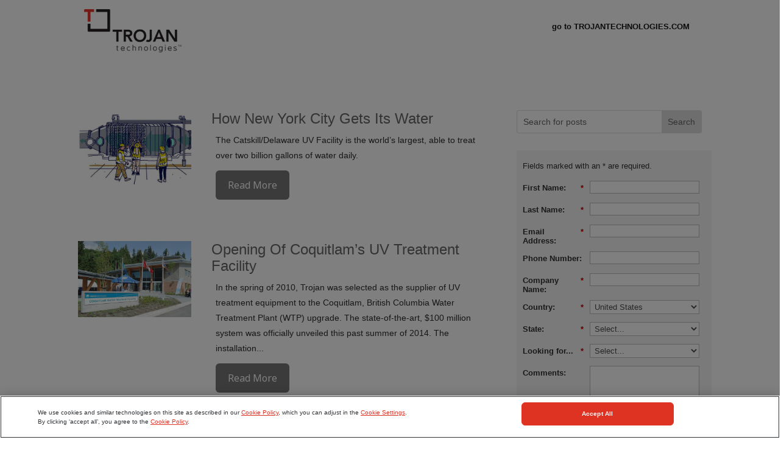

--- FILE ---
content_type: text/html; charset=utf-8
request_url: https://www.google.com/recaptcha/api2/anchor?ar=1&k=6LcbMhgrAAAAAKZYfzJMHnfMVFYLav6PcPZywC-L&co=aHR0cHM6Ly9ibG9nLnRyb2phbnRlY2hub2xvZ2llcy5jb206NDQz&hl=en&v=PoyoqOPhxBO7pBk68S4YbpHZ&size=invisible&anchor-ms=20000&execute-ms=30000&cb=q2cv8wn4j8vr
body_size: 48800
content:
<!DOCTYPE HTML><html dir="ltr" lang="en"><head><meta http-equiv="Content-Type" content="text/html; charset=UTF-8">
<meta http-equiv="X-UA-Compatible" content="IE=edge">
<title>reCAPTCHA</title>
<style type="text/css">
/* cyrillic-ext */
@font-face {
  font-family: 'Roboto';
  font-style: normal;
  font-weight: 400;
  font-stretch: 100%;
  src: url(//fonts.gstatic.com/s/roboto/v48/KFO7CnqEu92Fr1ME7kSn66aGLdTylUAMa3GUBHMdazTgWw.woff2) format('woff2');
  unicode-range: U+0460-052F, U+1C80-1C8A, U+20B4, U+2DE0-2DFF, U+A640-A69F, U+FE2E-FE2F;
}
/* cyrillic */
@font-face {
  font-family: 'Roboto';
  font-style: normal;
  font-weight: 400;
  font-stretch: 100%;
  src: url(//fonts.gstatic.com/s/roboto/v48/KFO7CnqEu92Fr1ME7kSn66aGLdTylUAMa3iUBHMdazTgWw.woff2) format('woff2');
  unicode-range: U+0301, U+0400-045F, U+0490-0491, U+04B0-04B1, U+2116;
}
/* greek-ext */
@font-face {
  font-family: 'Roboto';
  font-style: normal;
  font-weight: 400;
  font-stretch: 100%;
  src: url(//fonts.gstatic.com/s/roboto/v48/KFO7CnqEu92Fr1ME7kSn66aGLdTylUAMa3CUBHMdazTgWw.woff2) format('woff2');
  unicode-range: U+1F00-1FFF;
}
/* greek */
@font-face {
  font-family: 'Roboto';
  font-style: normal;
  font-weight: 400;
  font-stretch: 100%;
  src: url(//fonts.gstatic.com/s/roboto/v48/KFO7CnqEu92Fr1ME7kSn66aGLdTylUAMa3-UBHMdazTgWw.woff2) format('woff2');
  unicode-range: U+0370-0377, U+037A-037F, U+0384-038A, U+038C, U+038E-03A1, U+03A3-03FF;
}
/* math */
@font-face {
  font-family: 'Roboto';
  font-style: normal;
  font-weight: 400;
  font-stretch: 100%;
  src: url(//fonts.gstatic.com/s/roboto/v48/KFO7CnqEu92Fr1ME7kSn66aGLdTylUAMawCUBHMdazTgWw.woff2) format('woff2');
  unicode-range: U+0302-0303, U+0305, U+0307-0308, U+0310, U+0312, U+0315, U+031A, U+0326-0327, U+032C, U+032F-0330, U+0332-0333, U+0338, U+033A, U+0346, U+034D, U+0391-03A1, U+03A3-03A9, U+03B1-03C9, U+03D1, U+03D5-03D6, U+03F0-03F1, U+03F4-03F5, U+2016-2017, U+2034-2038, U+203C, U+2040, U+2043, U+2047, U+2050, U+2057, U+205F, U+2070-2071, U+2074-208E, U+2090-209C, U+20D0-20DC, U+20E1, U+20E5-20EF, U+2100-2112, U+2114-2115, U+2117-2121, U+2123-214F, U+2190, U+2192, U+2194-21AE, U+21B0-21E5, U+21F1-21F2, U+21F4-2211, U+2213-2214, U+2216-22FF, U+2308-230B, U+2310, U+2319, U+231C-2321, U+2336-237A, U+237C, U+2395, U+239B-23B7, U+23D0, U+23DC-23E1, U+2474-2475, U+25AF, U+25B3, U+25B7, U+25BD, U+25C1, U+25CA, U+25CC, U+25FB, U+266D-266F, U+27C0-27FF, U+2900-2AFF, U+2B0E-2B11, U+2B30-2B4C, U+2BFE, U+3030, U+FF5B, U+FF5D, U+1D400-1D7FF, U+1EE00-1EEFF;
}
/* symbols */
@font-face {
  font-family: 'Roboto';
  font-style: normal;
  font-weight: 400;
  font-stretch: 100%;
  src: url(//fonts.gstatic.com/s/roboto/v48/KFO7CnqEu92Fr1ME7kSn66aGLdTylUAMaxKUBHMdazTgWw.woff2) format('woff2');
  unicode-range: U+0001-000C, U+000E-001F, U+007F-009F, U+20DD-20E0, U+20E2-20E4, U+2150-218F, U+2190, U+2192, U+2194-2199, U+21AF, U+21E6-21F0, U+21F3, U+2218-2219, U+2299, U+22C4-22C6, U+2300-243F, U+2440-244A, U+2460-24FF, U+25A0-27BF, U+2800-28FF, U+2921-2922, U+2981, U+29BF, U+29EB, U+2B00-2BFF, U+4DC0-4DFF, U+FFF9-FFFB, U+10140-1018E, U+10190-1019C, U+101A0, U+101D0-101FD, U+102E0-102FB, U+10E60-10E7E, U+1D2C0-1D2D3, U+1D2E0-1D37F, U+1F000-1F0FF, U+1F100-1F1AD, U+1F1E6-1F1FF, U+1F30D-1F30F, U+1F315, U+1F31C, U+1F31E, U+1F320-1F32C, U+1F336, U+1F378, U+1F37D, U+1F382, U+1F393-1F39F, U+1F3A7-1F3A8, U+1F3AC-1F3AF, U+1F3C2, U+1F3C4-1F3C6, U+1F3CA-1F3CE, U+1F3D4-1F3E0, U+1F3ED, U+1F3F1-1F3F3, U+1F3F5-1F3F7, U+1F408, U+1F415, U+1F41F, U+1F426, U+1F43F, U+1F441-1F442, U+1F444, U+1F446-1F449, U+1F44C-1F44E, U+1F453, U+1F46A, U+1F47D, U+1F4A3, U+1F4B0, U+1F4B3, U+1F4B9, U+1F4BB, U+1F4BF, U+1F4C8-1F4CB, U+1F4D6, U+1F4DA, U+1F4DF, U+1F4E3-1F4E6, U+1F4EA-1F4ED, U+1F4F7, U+1F4F9-1F4FB, U+1F4FD-1F4FE, U+1F503, U+1F507-1F50B, U+1F50D, U+1F512-1F513, U+1F53E-1F54A, U+1F54F-1F5FA, U+1F610, U+1F650-1F67F, U+1F687, U+1F68D, U+1F691, U+1F694, U+1F698, U+1F6AD, U+1F6B2, U+1F6B9-1F6BA, U+1F6BC, U+1F6C6-1F6CF, U+1F6D3-1F6D7, U+1F6E0-1F6EA, U+1F6F0-1F6F3, U+1F6F7-1F6FC, U+1F700-1F7FF, U+1F800-1F80B, U+1F810-1F847, U+1F850-1F859, U+1F860-1F887, U+1F890-1F8AD, U+1F8B0-1F8BB, U+1F8C0-1F8C1, U+1F900-1F90B, U+1F93B, U+1F946, U+1F984, U+1F996, U+1F9E9, U+1FA00-1FA6F, U+1FA70-1FA7C, U+1FA80-1FA89, U+1FA8F-1FAC6, U+1FACE-1FADC, U+1FADF-1FAE9, U+1FAF0-1FAF8, U+1FB00-1FBFF;
}
/* vietnamese */
@font-face {
  font-family: 'Roboto';
  font-style: normal;
  font-weight: 400;
  font-stretch: 100%;
  src: url(//fonts.gstatic.com/s/roboto/v48/KFO7CnqEu92Fr1ME7kSn66aGLdTylUAMa3OUBHMdazTgWw.woff2) format('woff2');
  unicode-range: U+0102-0103, U+0110-0111, U+0128-0129, U+0168-0169, U+01A0-01A1, U+01AF-01B0, U+0300-0301, U+0303-0304, U+0308-0309, U+0323, U+0329, U+1EA0-1EF9, U+20AB;
}
/* latin-ext */
@font-face {
  font-family: 'Roboto';
  font-style: normal;
  font-weight: 400;
  font-stretch: 100%;
  src: url(//fonts.gstatic.com/s/roboto/v48/KFO7CnqEu92Fr1ME7kSn66aGLdTylUAMa3KUBHMdazTgWw.woff2) format('woff2');
  unicode-range: U+0100-02BA, U+02BD-02C5, U+02C7-02CC, U+02CE-02D7, U+02DD-02FF, U+0304, U+0308, U+0329, U+1D00-1DBF, U+1E00-1E9F, U+1EF2-1EFF, U+2020, U+20A0-20AB, U+20AD-20C0, U+2113, U+2C60-2C7F, U+A720-A7FF;
}
/* latin */
@font-face {
  font-family: 'Roboto';
  font-style: normal;
  font-weight: 400;
  font-stretch: 100%;
  src: url(//fonts.gstatic.com/s/roboto/v48/KFO7CnqEu92Fr1ME7kSn66aGLdTylUAMa3yUBHMdazQ.woff2) format('woff2');
  unicode-range: U+0000-00FF, U+0131, U+0152-0153, U+02BB-02BC, U+02C6, U+02DA, U+02DC, U+0304, U+0308, U+0329, U+2000-206F, U+20AC, U+2122, U+2191, U+2193, U+2212, U+2215, U+FEFF, U+FFFD;
}
/* cyrillic-ext */
@font-face {
  font-family: 'Roboto';
  font-style: normal;
  font-weight: 500;
  font-stretch: 100%;
  src: url(//fonts.gstatic.com/s/roboto/v48/KFO7CnqEu92Fr1ME7kSn66aGLdTylUAMa3GUBHMdazTgWw.woff2) format('woff2');
  unicode-range: U+0460-052F, U+1C80-1C8A, U+20B4, U+2DE0-2DFF, U+A640-A69F, U+FE2E-FE2F;
}
/* cyrillic */
@font-face {
  font-family: 'Roboto';
  font-style: normal;
  font-weight: 500;
  font-stretch: 100%;
  src: url(//fonts.gstatic.com/s/roboto/v48/KFO7CnqEu92Fr1ME7kSn66aGLdTylUAMa3iUBHMdazTgWw.woff2) format('woff2');
  unicode-range: U+0301, U+0400-045F, U+0490-0491, U+04B0-04B1, U+2116;
}
/* greek-ext */
@font-face {
  font-family: 'Roboto';
  font-style: normal;
  font-weight: 500;
  font-stretch: 100%;
  src: url(//fonts.gstatic.com/s/roboto/v48/KFO7CnqEu92Fr1ME7kSn66aGLdTylUAMa3CUBHMdazTgWw.woff2) format('woff2');
  unicode-range: U+1F00-1FFF;
}
/* greek */
@font-face {
  font-family: 'Roboto';
  font-style: normal;
  font-weight: 500;
  font-stretch: 100%;
  src: url(//fonts.gstatic.com/s/roboto/v48/KFO7CnqEu92Fr1ME7kSn66aGLdTylUAMa3-UBHMdazTgWw.woff2) format('woff2');
  unicode-range: U+0370-0377, U+037A-037F, U+0384-038A, U+038C, U+038E-03A1, U+03A3-03FF;
}
/* math */
@font-face {
  font-family: 'Roboto';
  font-style: normal;
  font-weight: 500;
  font-stretch: 100%;
  src: url(//fonts.gstatic.com/s/roboto/v48/KFO7CnqEu92Fr1ME7kSn66aGLdTylUAMawCUBHMdazTgWw.woff2) format('woff2');
  unicode-range: U+0302-0303, U+0305, U+0307-0308, U+0310, U+0312, U+0315, U+031A, U+0326-0327, U+032C, U+032F-0330, U+0332-0333, U+0338, U+033A, U+0346, U+034D, U+0391-03A1, U+03A3-03A9, U+03B1-03C9, U+03D1, U+03D5-03D6, U+03F0-03F1, U+03F4-03F5, U+2016-2017, U+2034-2038, U+203C, U+2040, U+2043, U+2047, U+2050, U+2057, U+205F, U+2070-2071, U+2074-208E, U+2090-209C, U+20D0-20DC, U+20E1, U+20E5-20EF, U+2100-2112, U+2114-2115, U+2117-2121, U+2123-214F, U+2190, U+2192, U+2194-21AE, U+21B0-21E5, U+21F1-21F2, U+21F4-2211, U+2213-2214, U+2216-22FF, U+2308-230B, U+2310, U+2319, U+231C-2321, U+2336-237A, U+237C, U+2395, U+239B-23B7, U+23D0, U+23DC-23E1, U+2474-2475, U+25AF, U+25B3, U+25B7, U+25BD, U+25C1, U+25CA, U+25CC, U+25FB, U+266D-266F, U+27C0-27FF, U+2900-2AFF, U+2B0E-2B11, U+2B30-2B4C, U+2BFE, U+3030, U+FF5B, U+FF5D, U+1D400-1D7FF, U+1EE00-1EEFF;
}
/* symbols */
@font-face {
  font-family: 'Roboto';
  font-style: normal;
  font-weight: 500;
  font-stretch: 100%;
  src: url(//fonts.gstatic.com/s/roboto/v48/KFO7CnqEu92Fr1ME7kSn66aGLdTylUAMaxKUBHMdazTgWw.woff2) format('woff2');
  unicode-range: U+0001-000C, U+000E-001F, U+007F-009F, U+20DD-20E0, U+20E2-20E4, U+2150-218F, U+2190, U+2192, U+2194-2199, U+21AF, U+21E6-21F0, U+21F3, U+2218-2219, U+2299, U+22C4-22C6, U+2300-243F, U+2440-244A, U+2460-24FF, U+25A0-27BF, U+2800-28FF, U+2921-2922, U+2981, U+29BF, U+29EB, U+2B00-2BFF, U+4DC0-4DFF, U+FFF9-FFFB, U+10140-1018E, U+10190-1019C, U+101A0, U+101D0-101FD, U+102E0-102FB, U+10E60-10E7E, U+1D2C0-1D2D3, U+1D2E0-1D37F, U+1F000-1F0FF, U+1F100-1F1AD, U+1F1E6-1F1FF, U+1F30D-1F30F, U+1F315, U+1F31C, U+1F31E, U+1F320-1F32C, U+1F336, U+1F378, U+1F37D, U+1F382, U+1F393-1F39F, U+1F3A7-1F3A8, U+1F3AC-1F3AF, U+1F3C2, U+1F3C4-1F3C6, U+1F3CA-1F3CE, U+1F3D4-1F3E0, U+1F3ED, U+1F3F1-1F3F3, U+1F3F5-1F3F7, U+1F408, U+1F415, U+1F41F, U+1F426, U+1F43F, U+1F441-1F442, U+1F444, U+1F446-1F449, U+1F44C-1F44E, U+1F453, U+1F46A, U+1F47D, U+1F4A3, U+1F4B0, U+1F4B3, U+1F4B9, U+1F4BB, U+1F4BF, U+1F4C8-1F4CB, U+1F4D6, U+1F4DA, U+1F4DF, U+1F4E3-1F4E6, U+1F4EA-1F4ED, U+1F4F7, U+1F4F9-1F4FB, U+1F4FD-1F4FE, U+1F503, U+1F507-1F50B, U+1F50D, U+1F512-1F513, U+1F53E-1F54A, U+1F54F-1F5FA, U+1F610, U+1F650-1F67F, U+1F687, U+1F68D, U+1F691, U+1F694, U+1F698, U+1F6AD, U+1F6B2, U+1F6B9-1F6BA, U+1F6BC, U+1F6C6-1F6CF, U+1F6D3-1F6D7, U+1F6E0-1F6EA, U+1F6F0-1F6F3, U+1F6F7-1F6FC, U+1F700-1F7FF, U+1F800-1F80B, U+1F810-1F847, U+1F850-1F859, U+1F860-1F887, U+1F890-1F8AD, U+1F8B0-1F8BB, U+1F8C0-1F8C1, U+1F900-1F90B, U+1F93B, U+1F946, U+1F984, U+1F996, U+1F9E9, U+1FA00-1FA6F, U+1FA70-1FA7C, U+1FA80-1FA89, U+1FA8F-1FAC6, U+1FACE-1FADC, U+1FADF-1FAE9, U+1FAF0-1FAF8, U+1FB00-1FBFF;
}
/* vietnamese */
@font-face {
  font-family: 'Roboto';
  font-style: normal;
  font-weight: 500;
  font-stretch: 100%;
  src: url(//fonts.gstatic.com/s/roboto/v48/KFO7CnqEu92Fr1ME7kSn66aGLdTylUAMa3OUBHMdazTgWw.woff2) format('woff2');
  unicode-range: U+0102-0103, U+0110-0111, U+0128-0129, U+0168-0169, U+01A0-01A1, U+01AF-01B0, U+0300-0301, U+0303-0304, U+0308-0309, U+0323, U+0329, U+1EA0-1EF9, U+20AB;
}
/* latin-ext */
@font-face {
  font-family: 'Roboto';
  font-style: normal;
  font-weight: 500;
  font-stretch: 100%;
  src: url(//fonts.gstatic.com/s/roboto/v48/KFO7CnqEu92Fr1ME7kSn66aGLdTylUAMa3KUBHMdazTgWw.woff2) format('woff2');
  unicode-range: U+0100-02BA, U+02BD-02C5, U+02C7-02CC, U+02CE-02D7, U+02DD-02FF, U+0304, U+0308, U+0329, U+1D00-1DBF, U+1E00-1E9F, U+1EF2-1EFF, U+2020, U+20A0-20AB, U+20AD-20C0, U+2113, U+2C60-2C7F, U+A720-A7FF;
}
/* latin */
@font-face {
  font-family: 'Roboto';
  font-style: normal;
  font-weight: 500;
  font-stretch: 100%;
  src: url(//fonts.gstatic.com/s/roboto/v48/KFO7CnqEu92Fr1ME7kSn66aGLdTylUAMa3yUBHMdazQ.woff2) format('woff2');
  unicode-range: U+0000-00FF, U+0131, U+0152-0153, U+02BB-02BC, U+02C6, U+02DA, U+02DC, U+0304, U+0308, U+0329, U+2000-206F, U+20AC, U+2122, U+2191, U+2193, U+2212, U+2215, U+FEFF, U+FFFD;
}
/* cyrillic-ext */
@font-face {
  font-family: 'Roboto';
  font-style: normal;
  font-weight: 900;
  font-stretch: 100%;
  src: url(//fonts.gstatic.com/s/roboto/v48/KFO7CnqEu92Fr1ME7kSn66aGLdTylUAMa3GUBHMdazTgWw.woff2) format('woff2');
  unicode-range: U+0460-052F, U+1C80-1C8A, U+20B4, U+2DE0-2DFF, U+A640-A69F, U+FE2E-FE2F;
}
/* cyrillic */
@font-face {
  font-family: 'Roboto';
  font-style: normal;
  font-weight: 900;
  font-stretch: 100%;
  src: url(//fonts.gstatic.com/s/roboto/v48/KFO7CnqEu92Fr1ME7kSn66aGLdTylUAMa3iUBHMdazTgWw.woff2) format('woff2');
  unicode-range: U+0301, U+0400-045F, U+0490-0491, U+04B0-04B1, U+2116;
}
/* greek-ext */
@font-face {
  font-family: 'Roboto';
  font-style: normal;
  font-weight: 900;
  font-stretch: 100%;
  src: url(//fonts.gstatic.com/s/roboto/v48/KFO7CnqEu92Fr1ME7kSn66aGLdTylUAMa3CUBHMdazTgWw.woff2) format('woff2');
  unicode-range: U+1F00-1FFF;
}
/* greek */
@font-face {
  font-family: 'Roboto';
  font-style: normal;
  font-weight: 900;
  font-stretch: 100%;
  src: url(//fonts.gstatic.com/s/roboto/v48/KFO7CnqEu92Fr1ME7kSn66aGLdTylUAMa3-UBHMdazTgWw.woff2) format('woff2');
  unicode-range: U+0370-0377, U+037A-037F, U+0384-038A, U+038C, U+038E-03A1, U+03A3-03FF;
}
/* math */
@font-face {
  font-family: 'Roboto';
  font-style: normal;
  font-weight: 900;
  font-stretch: 100%;
  src: url(//fonts.gstatic.com/s/roboto/v48/KFO7CnqEu92Fr1ME7kSn66aGLdTylUAMawCUBHMdazTgWw.woff2) format('woff2');
  unicode-range: U+0302-0303, U+0305, U+0307-0308, U+0310, U+0312, U+0315, U+031A, U+0326-0327, U+032C, U+032F-0330, U+0332-0333, U+0338, U+033A, U+0346, U+034D, U+0391-03A1, U+03A3-03A9, U+03B1-03C9, U+03D1, U+03D5-03D6, U+03F0-03F1, U+03F4-03F5, U+2016-2017, U+2034-2038, U+203C, U+2040, U+2043, U+2047, U+2050, U+2057, U+205F, U+2070-2071, U+2074-208E, U+2090-209C, U+20D0-20DC, U+20E1, U+20E5-20EF, U+2100-2112, U+2114-2115, U+2117-2121, U+2123-214F, U+2190, U+2192, U+2194-21AE, U+21B0-21E5, U+21F1-21F2, U+21F4-2211, U+2213-2214, U+2216-22FF, U+2308-230B, U+2310, U+2319, U+231C-2321, U+2336-237A, U+237C, U+2395, U+239B-23B7, U+23D0, U+23DC-23E1, U+2474-2475, U+25AF, U+25B3, U+25B7, U+25BD, U+25C1, U+25CA, U+25CC, U+25FB, U+266D-266F, U+27C0-27FF, U+2900-2AFF, U+2B0E-2B11, U+2B30-2B4C, U+2BFE, U+3030, U+FF5B, U+FF5D, U+1D400-1D7FF, U+1EE00-1EEFF;
}
/* symbols */
@font-face {
  font-family: 'Roboto';
  font-style: normal;
  font-weight: 900;
  font-stretch: 100%;
  src: url(//fonts.gstatic.com/s/roboto/v48/KFO7CnqEu92Fr1ME7kSn66aGLdTylUAMaxKUBHMdazTgWw.woff2) format('woff2');
  unicode-range: U+0001-000C, U+000E-001F, U+007F-009F, U+20DD-20E0, U+20E2-20E4, U+2150-218F, U+2190, U+2192, U+2194-2199, U+21AF, U+21E6-21F0, U+21F3, U+2218-2219, U+2299, U+22C4-22C6, U+2300-243F, U+2440-244A, U+2460-24FF, U+25A0-27BF, U+2800-28FF, U+2921-2922, U+2981, U+29BF, U+29EB, U+2B00-2BFF, U+4DC0-4DFF, U+FFF9-FFFB, U+10140-1018E, U+10190-1019C, U+101A0, U+101D0-101FD, U+102E0-102FB, U+10E60-10E7E, U+1D2C0-1D2D3, U+1D2E0-1D37F, U+1F000-1F0FF, U+1F100-1F1AD, U+1F1E6-1F1FF, U+1F30D-1F30F, U+1F315, U+1F31C, U+1F31E, U+1F320-1F32C, U+1F336, U+1F378, U+1F37D, U+1F382, U+1F393-1F39F, U+1F3A7-1F3A8, U+1F3AC-1F3AF, U+1F3C2, U+1F3C4-1F3C6, U+1F3CA-1F3CE, U+1F3D4-1F3E0, U+1F3ED, U+1F3F1-1F3F3, U+1F3F5-1F3F7, U+1F408, U+1F415, U+1F41F, U+1F426, U+1F43F, U+1F441-1F442, U+1F444, U+1F446-1F449, U+1F44C-1F44E, U+1F453, U+1F46A, U+1F47D, U+1F4A3, U+1F4B0, U+1F4B3, U+1F4B9, U+1F4BB, U+1F4BF, U+1F4C8-1F4CB, U+1F4D6, U+1F4DA, U+1F4DF, U+1F4E3-1F4E6, U+1F4EA-1F4ED, U+1F4F7, U+1F4F9-1F4FB, U+1F4FD-1F4FE, U+1F503, U+1F507-1F50B, U+1F50D, U+1F512-1F513, U+1F53E-1F54A, U+1F54F-1F5FA, U+1F610, U+1F650-1F67F, U+1F687, U+1F68D, U+1F691, U+1F694, U+1F698, U+1F6AD, U+1F6B2, U+1F6B9-1F6BA, U+1F6BC, U+1F6C6-1F6CF, U+1F6D3-1F6D7, U+1F6E0-1F6EA, U+1F6F0-1F6F3, U+1F6F7-1F6FC, U+1F700-1F7FF, U+1F800-1F80B, U+1F810-1F847, U+1F850-1F859, U+1F860-1F887, U+1F890-1F8AD, U+1F8B0-1F8BB, U+1F8C0-1F8C1, U+1F900-1F90B, U+1F93B, U+1F946, U+1F984, U+1F996, U+1F9E9, U+1FA00-1FA6F, U+1FA70-1FA7C, U+1FA80-1FA89, U+1FA8F-1FAC6, U+1FACE-1FADC, U+1FADF-1FAE9, U+1FAF0-1FAF8, U+1FB00-1FBFF;
}
/* vietnamese */
@font-face {
  font-family: 'Roboto';
  font-style: normal;
  font-weight: 900;
  font-stretch: 100%;
  src: url(//fonts.gstatic.com/s/roboto/v48/KFO7CnqEu92Fr1ME7kSn66aGLdTylUAMa3OUBHMdazTgWw.woff2) format('woff2');
  unicode-range: U+0102-0103, U+0110-0111, U+0128-0129, U+0168-0169, U+01A0-01A1, U+01AF-01B0, U+0300-0301, U+0303-0304, U+0308-0309, U+0323, U+0329, U+1EA0-1EF9, U+20AB;
}
/* latin-ext */
@font-face {
  font-family: 'Roboto';
  font-style: normal;
  font-weight: 900;
  font-stretch: 100%;
  src: url(//fonts.gstatic.com/s/roboto/v48/KFO7CnqEu92Fr1ME7kSn66aGLdTylUAMa3KUBHMdazTgWw.woff2) format('woff2');
  unicode-range: U+0100-02BA, U+02BD-02C5, U+02C7-02CC, U+02CE-02D7, U+02DD-02FF, U+0304, U+0308, U+0329, U+1D00-1DBF, U+1E00-1E9F, U+1EF2-1EFF, U+2020, U+20A0-20AB, U+20AD-20C0, U+2113, U+2C60-2C7F, U+A720-A7FF;
}
/* latin */
@font-face {
  font-family: 'Roboto';
  font-style: normal;
  font-weight: 900;
  font-stretch: 100%;
  src: url(//fonts.gstatic.com/s/roboto/v48/KFO7CnqEu92Fr1ME7kSn66aGLdTylUAMa3yUBHMdazQ.woff2) format('woff2');
  unicode-range: U+0000-00FF, U+0131, U+0152-0153, U+02BB-02BC, U+02C6, U+02DA, U+02DC, U+0304, U+0308, U+0329, U+2000-206F, U+20AC, U+2122, U+2191, U+2193, U+2212, U+2215, U+FEFF, U+FFFD;
}

</style>
<link rel="stylesheet" type="text/css" href="https://www.gstatic.com/recaptcha/releases/PoyoqOPhxBO7pBk68S4YbpHZ/styles__ltr.css">
<script nonce="ZBT-H_rCGfl_CxOx-cdleQ" type="text/javascript">window['__recaptcha_api'] = 'https://www.google.com/recaptcha/api2/';</script>
<script type="text/javascript" src="https://www.gstatic.com/recaptcha/releases/PoyoqOPhxBO7pBk68S4YbpHZ/recaptcha__en.js" nonce="ZBT-H_rCGfl_CxOx-cdleQ">
      
    </script></head>
<body><div id="rc-anchor-alert" class="rc-anchor-alert"></div>
<input type="hidden" id="recaptcha-token" value="[base64]">
<script type="text/javascript" nonce="ZBT-H_rCGfl_CxOx-cdleQ">
      recaptcha.anchor.Main.init("[\x22ainput\x22,[\x22bgdata\x22,\x22\x22,\[base64]/[base64]/[base64]/KE4oMTI0LHYsdi5HKSxMWihsLHYpKTpOKDEyNCx2LGwpLFYpLHYpLFQpKSxGKDE3MSx2KX0scjc9ZnVuY3Rpb24obCl7cmV0dXJuIGx9LEM9ZnVuY3Rpb24obCxWLHYpe04odixsLFYpLFZbYWtdPTI3OTZ9LG49ZnVuY3Rpb24obCxWKXtWLlg9KChWLlg/[base64]/[base64]/[base64]/[base64]/[base64]/[base64]/[base64]/[base64]/[base64]/[base64]/[base64]\\u003d\x22,\[base64]\x22,\[base64]/ChGTDkmvDg8OtWRQARsKJw4V+w5TDslPDo8OAE8KicTTDpn7DvsKCI8OMIFkRw6gmcMOVwp4OC8OlCAAhwpvCncO2woBDwqY1UX7DrlsywrrDjsKqwpTDpsKNwo1NADPCvMKCN34HwoPDkMKWNDEIIcOOwpHCnhrDqsOFRGQlwqfCosKpAMOQU0DCusOnw7/DkMKOw7vDu25fw5NmUDNDw5tFb0kqE0DDi8O1K1/ChFfCi2zDjsObCHPCm8K+Pj3Cmm/Cj0xIPMODwqPCpXDDtV0/AU7DjF3Dq8KMwo0pGkYsfMORUMKDwqXCpsOHADbDmhTDlcOGKcOQwq/DksKHcGXDvWDDjz5iwrzCpcO6MMOucw1MY27Ch8KKJMOSD8KJE3nCicKHNsK9SRvDqS/DjcObAMKwwptPwpPCm8Ovw7rDshwxBWnDvWENwq3CusKQb8KnwoTDnCzCpcKOwpfDt8K5KWHCpcOWLHoXw4k5OEbCo8OHw6/Dq8OLOW1vw7wrw53DuUFew7IgakrCtSJ5w4/DunvDghHDl8KoXjHDlMOfwrjDnsK6w4Y2TxEjw7ELL8OKc8OUPmrCpMKzwqLCgsO6MMOswoE5DcO9wqnCu8K6w4puFcKEfMKZTRXCr8OZwqEuwq9dwpvDj3rChMOcw6PCngjDocKjwqPDkMKBMsOZZUpCw7zCuQ4oeMK0wo/Dh8K/w6rCssKJa8K/w4HDlsKGCcO7wrjDksKDwqPDo0EXG0cVw4XCohPCq3oww6YlDyhXwo0vdsOTwpcvwpHDhsK/D8K4FV1se3PChsOQMQ9UVMK0wqgINcOOw43DqV4lfcKBA8ONw7bDpwjDvMOlw7dbGcOLw6PDqRJ9wq/CtsO2wrc+ATtYUMOebQDCnm4/wrYtw5TCviDCiQPDvMKow60fwq3DtlrCiMKNw5HCphrDm8KbV8OOw5EFfVjCscKlQS42wrNfw4/CnMKkw6rDu8OoZ8KawrVBbgbDvsOgWcKsY8OqeMOOwrHChyXCgcKLw7fCrWtOKEM9w61QRzjCjMK1AUxrBXF6w7pHw77CqMOsMj3CvMOeDGrDgMOIw5PCi2HCusKoZMKjcMKowqdqwpo1w5/DhR/[base64]/[base64]/DrcKmwoprIjZmK3ZMF1zCiSDDicO6w6HDn8KAQMKLw5loKyfCukgxbwPDq0xCdsObbsK0AxLDi1jCqwrCg3/CmzfCpMKVJ0FqwrfDjMO2L23CicKIbsO0wrFnw6fDk8OIwp/DtsOgw4XDj8KlS8KYCybDgMKJdSs2w6/[base64]/w7wgwp1pDsKnLMOFwokYT1XCrBTCrQLCiMOZw5AJYzN1w5HDjsKDHsKlFMKtwoDDgcKDZAkLMyjChSfCqsKZbMKdS8KRMRfCt8KHUMKoTsKfGMONw5vDoR3CvHYtYMOqwrnCrDLDjBk8woLDjsOFw4DCm8KUJn7CmcK8wp0Mw7fCn8Oqw7DDt2rDu8Kfwp/DhhLCh8Kkw5HDhV7DvMKxVBXCosK8wp/DilDDuDPDmS0Bw41DMMO+fsOJwqnCriTCocOCw59tacK/wpfCnMKUYEY7wqjDhVvCjsKEwp4rwr8hN8KzPMKCK8O1WQkwwqZRCMKQwofCn07CtzxWwrHChcKJE8O0w5gES8KVeBQ1wpVYwrYDSMKkNMKzeMOreWBQwobClsOVEHYwc1V5Pm5wekDDslE6XcOlA8O9wo/[base64]/CmhlFw77CucKHw7zDhMOAwqbDrcKcFcOFwo7ChFrDq3zDlz8Mw5INwpvCq0ZwwrzDicKXw53DohRVP29EB8O/dcKFFsO/DcK3fTJhwrJtw6gFwpZIF3XDuE8WE8KnA8Klw78KwqrDuMKwbmzCg28twoAAw4PCughZwqUlw68DKUbDk0B0BERew7TDtMOBCMKPPU7DuMO/[base64]/CkDlAw40JYhN7wpjDjMKRw7zCu8KEwoHDncKbw4UGR2UkUMKFw6gPMEl2QyFVLUXDncKtwooHAcK0w4IQRMKaRBbCkBDDs8O0wp7Dk0Mbw4vDpw96OMOLw47Dr30fBsKFWEPDtsKdw5/DgsKVHsOnc8OgwpnCtxDCtwdiJW7Ct8KmGcOzwofCuhDDmMKZwqxIw7DCs0vCrFDCo8O2U8OZw4ccfsOXw4zDosONw4JDwobDgnTCjCxEZhYtHVUnQ8OyK2bCqyrCtcOVwoDDpsKww652w4DDrQp6wrgBwp3DjsK+Qi0VIsKkQsOmSsO1wr/Dt8KdwrjCjn3DrFBeFsOSU8KjUcK9TsO3w4HDni4hw7LCsz1Cw4sJwrAfw6XCm8OhwrjDnRXDsXrDiMOmbDnDuyHCnMOFc35gw7Rvw5HDosO2w5tZHGfCn8OIHlZ6EkBiCsOxwrt2wqNhIChrw6lSw57CksOgw7PDs8O0wrxIasKbw4pxw7LDhMOuwr1zHMO/HgzDncOEwpVLAMKew6/[base64]/[base64]/CMOUFR/CvQjCln8jw6Alw5zDiMKRw4vDhGMfOHhjfcOKPMOLf8Orw4zDtwxiwovCiMO5WjUdX8KjWcOewpzCosOjOgXCs8KowoZhwoM3ZxXDgsK2TznCuGJQw4jCqMKUU8Kew43ClgU+woHCksKAFMKaNMOGwoR0IX/[base64]/wo5Zw7JnF8KJw5LCvMKyw4VFEmLDhcOyPQMIAcKJdcK4LQ/DhMOWBcKvUQJfccONR0nCuMO6wobDmsO0BjDDlMO5w6LDkcK3LzcRwrTCnWfCsEAUw60FKMKnwqg/wpAucsKVwo7DnCrCsgpnwqnCj8KKOg7Ck8Osw7MCD8KFNxnDgWzDu8Oew5rChQbCosONAy/DvyHCmgtkUsKZw5A6w4oiw5YXwqVkwroCU3tmInhXU8KOwrPDlcOjIlXDo3jDlMOHwoJQw6DDl8KFEzPCh1lAe8ONA8OHHTTDqT0+NsO1aDrCk0jDtXhawoJoXA3DqTFMwq85SA3DtG/[base64]/CpXI/w4bDpEs1XcO5wrvDq1QRIBBvw4fDl8O2OC4qOMKJIMKCwp/CiU3DksOdD8Oww49cw6nCqcKlw6bDuXjDjF3DvcObwp7Cok/CmE/Cm8K2w54cwrx7wqFuUhIPw43Dg8KrwpQWwrjDjsKQfsO4wo1ALsOLw7gVHXvCpGFew7New58Pw78UwrnCosO/[base64]/CtMO/wqzDkMKJcMOyw6nCumkkUcOMwqTCpMOYKFnCjEg4LsO1FG0uw6zDksOJQXbDu2kBc8Olwrs3TGNqXCTDkcKjw4l1SMOhM1PDoz3Dp8K9w45CwoAAwobDuFjDgVcxwrXCmsKFwr1VJsK6UcONOQ7CrMKXHFoVw71uA1F5ambCgMO/[base64]/Cj8KHw4RsSj7DqMKtw7jCggvDgBLDtsOpD8KJwozDiGnDp0jDg0XCsHgcwp83TsKhwqPCv8O5w5sfwq7DhMOmcgBuwrtqU8KxIm53wo17w6HCo2sDeVXCrG/DmcOLw6VYTMO9wpwvw6U/w4fDm8KYHXFZwr3CiW0XQMKsEsKKC8OewqXCr38CRcKYwq7CtcOxHldRw53DrcOWwpxHasKWwpbCmxMhQkrDjz3DqcO2w7Ayw7nDnMKZwrLCgxjDqXbDpQDDksKYwp9Lw75kUcKVwrAYUSIoeMKPJmhlG8KBwqRzw5zCqiPDjn/[base64]/DpUfCu8O5P3HCrMKowrjCoMOpSRxcw6HDggNCWjHCjWXDoFB7woZswqjDlMOzBmsawp4PPcKHIA3DsVRLasK3woXDlijCpcKUwqsEVSfCkF1rNU/CtlAUw4PCgGQvw5/DlsKwB2fDhsOMw53DsmJxJ1Bkw59fLDjCr3Jow5fDkcKhw5XCkxzChMOgMHXDkVbDglxqFRw2w70IRMOoAcKdw4jDgwjDrnHDj3lTd14ywrs8JcKKwolnw7sFdUtlE8OxYH7Ck8O3RxkswonDm0PCkFTDmz7Cr2p3SkA9w6IOw4XDqH/CglPDrcOvwqE+wonCkgQATwpEwq/Ck3gUJiN2WhfCocOJw7Uzwoo5w788GcKlBcK9w6QtwosPQ1PDqcOUw5BFw6LCvBU3wpEFT8KzwoTDs8Obe8K3FEDDu8Kvw77DvT9/f0Mfwr96H8K9D8K6ZELCscONwrDCi8OfCsOAc2w+GRQbwpfCpX4Yw7/DgQLCvlcBw5zCosOyw4DDvA3Do8KnNE4OT8KLw6XDs1FPwqfDn8OUwpDDkMOGFDHCinVFLBVddQ/CnnfClm/[base64]/DnsKkworCgUQxMsKVwobDs8OnXRUKwrHDg8KjEHbCpmolXDPCuAgNRMOiQR/Dmg0EUlDCn8KxWTXCqmsQwqhTPMODeMKTw73DtMOWwqVTwpvCvQbCk8KFwqbCpn4Ew5LCsMK/[base64]/CuAjDt8OAwqbClsOwTSpFwqjCusOxTsKbw7bDlBHCvV/Cv8K/w7PDqMKzGGrCt2HCsRfDpsKYGMOTXklcd3EGwo/CuSttw4jDisO+W8Olw6/DtERCw6dIfcKiwoohPTJWXyzCq1rCnEJsHcOGw6l4aMOZwo4xeHjCkmorw4nDqsKRIMOdVcKOLcOjwrPCr8KYw44VwrBNecOxUEDDo293w7HDjTbDt0kiwpgHOsORwrZnw4PDl8K/wqQMRQhVwqfCjMONMGvCicKzUMK3w7k0w4RQJ8KfAcK/AMKBw6I0XsO7CRPCpGIAYnoCw5TDg0otwqTDmcKQS8KUVcOZwp3Du8O0F2rDlcO9LFQsw7fCnsODH8KiIXnDqMK7f3bDvMKGwqx/wpF0wq/DssOQWFdLd8O/[base64]/CocOsc8KHXjcTwrsgw6gIQsKWw5lDBShmw5EBeRU/PsOXw5/Cl8OBaMO2wqnDiRDDgjbDoyDDmX9tC8Kcwpshw4Ayw4MFwrFlw73CvSDDhH1wJzNETS/[base64]/CuMOawqs2SlMyFcKWwq7Dswg9OMOwRDI7GwYfw5stDcKIwqDDlhJYNWc2CcOuwo8lwqo8w5TCtcO9w74kSsO7YsOyQi/DocOgwoJlI8KdAxl7RsOYNzPDhysSw6smGsO3JcORwpBMORoTRsKNBSrDjDhyYRfCi3nCkD5VZMOIw5fCkMKvWQxqwqk5wpduw4F7RAw1wo8rwoTCrn/[base64]/CniB0wo3CkMOFZjLClcOffMOBwr0ow7HCqDIbwrNKBEgmwoPDpknCm8OJH8OYw6TDgcOlwobCqzvDqcK2TsOYwpYcwofDqcKLw7nCtMKsd8Kif2tRbMKrJwrDoxbDo8KHYsOXwqXDnMOPZgklwp7CicO7wqYbwqTCvD/DssKow77DjsOKw4TCr8ONw4EyACpHOF3DnE0qw6gMwqtHEERlYnDDlMOHw7jCgVHCiMOyPyHCkzXCicKeD8KYLV/[base64]/DvcKjwrZTKcKBAcKDwos1w57Cq0l5YcOof8O5ESsRw6HDr15awqsICcKcfMO7GUjDv20JHcOGwoHCgjbDocOpZ8OXa1ttBloWw5NBbirDkGQvw7rDpT/CrU8GSDbDhgzCmcOMw6g2wobDosKGLMKVGBhvAsO1wrYIaF/Dv8KzZMKHwpfCpFJpE8Kbwq8qPMK3wqYAShoqwrxHw73DrxdgXMO3w6XDr8O7M8KNw75uwoA0woB/w75ncyMJwqvCrcONUg/CrUcbWsOVN8O3dMKIw5QOBj7Dm8OKwobCnsKMw7/CnRbCjSrDmyPCqnDCvDrCi8OSw5vDjWbDhTxLMMOIwqPDoDvDsF7Du3BiwrMRwrfCu8Kxw6XDi2UOU8K8w6PCg8KkeMOQw5nDs8KFw4/DnQgJw45twoRiw757wo/CoG4zw7gxWFXDvMKASijDuU7CoMOOPsOpwpZFw4w4ZMOawrvDicKWEkDChmQHJGHCkRNMw65hw4vDolN8XXbDkhwcG8KjS0BKw5hUIwZwwrvDlMKnBVdSwqxUwoZ/w50TIsOle8Ocw57CpMKtwrDCtMOhw514wpvDsB9xw7rDqXzCmMOULRHCkzXDkMODdsO/[base64]/CqsKWwodVJUQ1b8OtwpzCgxvDp8Ocw6Q6UQDDhXdCw45+woJsPMOyJC3Dvn/DtsOHwrxkw4hTA0/DscO1VjPDtMOiw5vDj8K5XSQ+C8KgwqDClVMkaBU0wospXGvDmi/Dnz5jUcK5w58hwqTDu0DDpwvDpCLCiE/CuhHDhcKFTcKqSSgxw54lJmthw6Ijwr0XF8KAbT8ubgYiLiVUwqnCi27CjDfDhMO5wqI6wp8Aw5rDvMKrw79ocsOywonDhcOgICjDnWPDpcKIw6QCwqkNw5oqF2XCt11sw6YILhrCs8OxQMOFW2bCv1YzOMO2woo0bTBdJcKAw63CmS4ZwrDDvcK+w4/DjMOxFShYQ8K2w7vCnsKBXjnDkMONw47CnDTDvsKjw6LCvsKLwrdjCBzChMKFZ8OUWBHCn8KnwrzDlTkwwqHClGI7w5DDsCcwwo7DpsKbwoxdw5IgwoTCk8Kuf8OnwqLDlChew5Auwrp3w4PDssKDw6IWw65NG8ODPATDnETDssOAw5k/w6M5w50Sw7wpXT5HJcKLEMKmwrEnMB3DjCfDksKWVGUxUcOtA2Ylw7Yvw7TCisO9wpDClsO3EsKXLsKJWkrCm8O1dMKqw7HCj8OAJ8OVwqLClXbDinXDhSLDkS85CcKZNcOeexLDscKEBFwpw47CnR/CkEEqwpbDocKew6YNwqjCkMOaV8KXJsK+F8OBwppwAgjCn11/[base64]/[base64]/d8OPXsOWRFXCnWHDpT99woPCujPDjwFxEH7DjsO1McOGRmzCv0lrasKQwoFUcQ/Coy99w6xgw5jCkMO5wr9xbGLCuyPDvhUFw77CkSsIwpvCmEl2wo7Djk9Bw7fDnxYFwpFUw6omwpYGw7ZLw4cXFMKXwovDi3DCucO+HcKKXsKYwqPChwh4WXAiWMKCw6/DmsOYGsOUwphhwp9AIA9ew4DCsw8Qw7XCsRpHw7nCtVtTwpsWwqjDhiw/[base64]/DvsKGw6NGC8OYAcOcFMOlw6k7HsKHw7HDosOeeMKBw7fCvsOQLFbDj8Kkw6BiH0TCp2/DljsjTMOZelliw4LCgjjDjMOmL2jCpWNVw7cUwqXClMKHwrrChMKZbn/CtXvCgMOTwqnCvsOvcMOEw6kVwqXCusO/EUlhbx4KL8Kjw7rCgi/DogXCqTcQwrA+w6zCqsOeCsKZKA/DtEk3WsO6wq3CiU5mXS0ZwozCiTRpw5lQY0jDkjvDklQrIsKow4/DrMOzw4YwAkbDlMOTwpzDlsODKsOWdsODT8Kkw4HDoH7DuALDg8OUOsKmEizCnyhiLsO5wrkTKMOnwrcUPsK1w5ZywpBTHsOewq3DpsKleX0tw7bDqsK9ATvDs0fCo8OmIxDDqBRwCFhww4PCk3nDkhDDri9Jc03DvXTCvGxVQRQjwrfDosOGcR3DpRtUSwpWVsK/wo/Dk0g8w64qw7Uww7oTwrzCqcK5Jy3DkcK8wpI6woDDpEogw792OF5TVVDChXvCj2s0w78vUsOeKjAHw7rCmcOswovDmQEPMsOXw6h+ekwxwoPCvcKwwrDDgsODw4fCisOfw6bDusKGc3dEwp/CrBhlCjDDpMO+IMOiw5LDl8Omw4Bbw6DCoMKUwpfCksKRHErDmyt7w5XCuSXCtHnDn8Kvw6YMT8OSX8KjOn7CoiUpwp/[base64]/w7TCmsOhwqHCvMOrwovDtUrDtcO0w5zDtG/[base64]/DoGk6w53Ct2LDuGDCncKCw4DDkCl+OcOTw4EPRi3CiMKwAWkzw5VUK8KQUDFEbcOmwqtHccKFw7jCnXbCgcKhwqYqw491I8KAwpMSKUxlRjl4wpc6UzXCj05Bw4nCo8KQXlIHVMKfP8KWCiRdworCp3J1FwwwQcKbwr/DnxEzw7NPw7t4P2fDiEnCu8KeMcKuwrjDnsOXwoTDqMOaNRHCrcKaTTrCm8OWwqhfwoHDtcKzwoBdVsOGwqt1wpocwqjDqWYMw4xrdsOuwoFXEcOPw6XCtMOHw5k1wobDncOIQ8K/[base64]/LT1bwrxFX0nDocKZelLDum0LLsOMw7DCu8Kgw5rCvcKmwr50w5/Dj8OrwqJAw7bCosOPwqLDpsOHYDoBw4bCpsOfw4PDqSIxClpdw7PCnsKPAX7DpGDCoMO9S2bChsOwU8KBwq/[base64]/a39+ZnscAsKKwpvDqH3Co8Ojw4zDnXvDm8OOWSzCnSxSwrklw5JNwoLDlMK8wqsWPMKtbBXCgh3CjzrCuE/DrXM0w7nDl8KkJwY8w6EbTMOvwpEmW8OSWEBXd8OracO1TMOowoLCrHzCtlgcIsOYGBzCgsKuwoDDp0ZGwqxpPcKlJsKew4TCmgV9w7LDpDR2w57CqsO4woTDs8O7wqnCg1PClyNjwo3DjlLCocOXZV89w6TCs8KNGkDDqsK0w70eVF/DoGvDo8KnwqDCt0w6wo/CkUHCv8ONw6FXwoddwqDCjU4iBMO4w77Du2h+HcOja8OyPBjDmMOxexjDnsOAw4gTwr1TYEDCo8K8wqtlWMK8wpAfRcOcUMO9MsOyfnJiw5Ffwr1Pw5vDlUfDhwvCmsOjwojCtsKbOMKEwrLCvjnDq8KbfcO/WBIuUTkEI8KywoLChCAqw77CgnTCmAnChlsrwrjDtMKsw5RuNEUww43CmmzDmcKNIUk/w6tYasKmw7ktwpxJw5jDiFbDjUJFw50ywpMRw6zDjcONw7LDrMKmw5p6P8KIw7HDhijDosONSUXDpXPCr8OoFDzCiMKrSmXCncO/[base64]/RQTCpT7DkMKLw6PDiThJwoFIwoPDiTLCnSV6woDDncONw4TDjlIlw65nM8OnE8KSw4YGScOWKRgZw6/CrF/Dp8ObwpNnJsKMfHhnwowgw6cWIyDCo3AGw4Jkw6hnw6zDvEDCui9Xw5/DlQk/[base64]/Co2hdwp0JLsOewrHCjCzDtsO8wr8Lw6sowrg0w6IYwo3CocOkw53CvsKfNcK8w4gSwpTCgjtdU8KiXsOSw4/[base64]/DnMO7CcK6MVzCshIYw71mw47Cs2FDw4YQTRXCr8OGwrR6w5XCkMO7RXAdwpTDhMKow5tyCsOAw5Zww57DjsOSwpc6w7QIw4bCiMOzVATCiDDCv8O7bHlPw4JSFm/Cr8KvNcKXwpFZw5pDw6bDosKOw7RMwo/Cj8Kbw6nCk2N5SiPCr8K/wpnDiHZKw7Z3wqfCl3tmwpvCs1rDo8Kiw5d9w5/DnsOYwrgAUMOOGcOnwqzDlcKvw69JWGIow7Rww6HCjgrCpCcXbTASKFzDo8KRc8KZwrt5A8OjRcKbCRBAZ8OcABkAwpJOw7AyQcK5f8OQwqfCu3vCkxEmBMKiw6PDgiEScsKLDMOybHI7w7XDuMOtJ1zDn8Kpw7chDnPDiMOvw55bYsO/Z1DDt3ZNwqBKwoXDgsO4VcOdwrzChMKew6LCnjZ6wpPCtcKUKWvDnsO3w58hDMKRD2gGKsKuB8Ouwp/[base64]/CjR4TBlbCosO9wqJCOkkiwoN/w5VhZsOGw4bDm0oVw7gEGlfDssKsw5x0w53CmMK7B8K6AQpANQJcXMKJwonClcKeHC5qwr9Cw7XCqsOTwowrwrLDvH4Tw4PCjmbCsEfCsMO/[base64]/CmGgYw5fClmgbaMO6QFtswpDCjMOOw7nDusKTL17CjjwjDsOHAcKzZMOAwpJHBDXDjcOBw7vDvMK7wrfCvsKnw5AsP8KJwozDmcO3WAvCmsKIf8Ozw5F7woXCpcKPwqp6KMKrbcKpw7gsw7LCvsOiTmLDp8Kxw5bDmm5RwqsTGsKvwrVkRDHDosK/HmFlw4bCgUFIwp/[base64]/Di8O0DHIFCsOWBMKaLCPCkVc8wobDu8Kuwr08DCbDocKsIMKNPXrCsCHDg8K/[base64]/[base64]/woDCpMO9w6B6EMKgZy1vwr/DrMKSU8K6esK9NcK3wpgqw63DjkAKw7VaKgQaw6fDqMOpwq3CuHVXVMKHw7TDjcKkPcOXFcOuBAolwqIWw4DDlcK6wpXClcO+NMKrwrhdw7wfTsOCwpvCj2dsYsODGMOnwpNhDVfDjkrDh2bDjk/CsMOlw7RjwrbDkMO8w6oICR3CuyjDnTVww7ItYHjDlHjCrMKnw4JQJEcjw6/CosKww5vCjMKPECsgw6kSw5AAIGJOIcKsCz3Ds8OdwqzCnMOGw4fCkcOrwpbCpWjClsOwSnHCpRgIQRREwq/[base64]/Ct8OfwoZpDXnCh2Udwps/w6AzJMOgM8OAwqc5woVyw5dUw5lEJULDsSDCvCDDuXlvw4HDqsKURMObw53DhcKgwr3DqcOKwonDq8KrwqPDh8OHFnRLdkt1wq/Cnw5rWsKoEsOHDMK3wrEfw7vDow9bwo0QwoZfwrJJYiwBw4cCXVwqG8KjCcOREEwJw4PDhMO2w5DDqDA3UMOqRhzChMKFFcOddEnCpsOUwqoBIcKHY8Kew75sT8KPdcKVw40bw45Zwp7Ci8O+wpLCvyrDr8Klw7EiO8KqNsK/T8KrYV/Cg8OyEwNiSCk+wpJswqfDpcKhwqEAw5vDjCgAwqvDosO8w5fCl8KBwqbCu8KKF8K6OMKOEW8eWsO/D8K6AcO/w5kvwoUgRBsVKsOHw68dfcK5wr/DucKPw6AbDGjCscOpUcKww7/DuE/Chwciwr8rwrxXwrUjCcODZMK+w6oWa03Djn3Ci1rCmsO+VRdtbz9Aw5DCq3w5DcKfw5oHw6UVw4zCix3DnMOzNsKmVMKKPcOuwroiwoEnc2sDOmBQwrctw5Msw5U4bATDr8KodsOnw5B+wq7ClsK/w47CgmJNwpHCrsK9JMKzwqLCosKpVVTClV/Dr8KnwrHDr8KMYMOUAATCtsKZwpnCmCDCu8OoPz7CgsKUfmUhw68uw4PDkm/Du0bDlsKow4oyLHDDlVfDmcKNbsOEVcOBQ8O/[base64]/w4jCrMOsFAzCrcKSBWjCj8KQRy3Dmg7DuVHDuRPCssK7w5kjw6rCiwZGfnzDrcOZfcK4woJAX2nCsMKXGBEcwocbBz8jFVsQw4jCj8O+wpRTwpjCh8OZW8OYX8K5KBvCjMKBKsOHRMOFw7I6cB3Ch8OdQMOJEsK+wo1lEj8lwq3DmFdwN8OOwpXCi8Knw4spwrbCrjg/Xg5BLMO7EsKEw7hMwqJfXsKsamp8wp7Ci2vDg1XCn8KTw6bCv8KBwpoHw7pgKsO5w4TCpMO/[base64]/DksK+wrc1McO8JMOzS8KIw5dCw6/DrmXDmHTCv3nDgyrDiTfDnsO/w6hRwqXCl8OkwpRTwq8Nwo8qwp8Hw5fDnsKJfjrDkS/[base64]/CoQjDosKIw4oMVMKhw68MEsOGdcO7wo8XLcKXw4DDlcOqBwvCt23Dn0cCwrAoe1dlMSTDmSDCtsO6HjFUw5ATwosrw5TDnsK8w5pbHsObw60ow6BEwrHCgTPCuGjCvsKSw5PDiX3CuMKbwp7ChSXCtMOXacKBbBvCsQLDknzDtsOXd39/wrfCqsKpw4JiCy9IwpHDnUHDssK/JDTCisOQw43CksK6wrXDncKWwpcnw7jCuV3CqH7CgRrDvMO4aBvDjcKiW8OVQMOhN1xrw4XClUDDrw4Dw6jCnMO9wod/HsK5ZQBrBMO2w70fwqTClsO7N8KlWQ5Vwo/DtlPDsHMQBGDDnMKCwrJDw510wpPCm3PCusOBXcKRwpAMMMKkCcKuw4bCpnY9HsKAVkbCt1LCtm4VH8OcwqzDrTwJfsKVw7x9AsOyHx3DusOYYcKMdMO/SCDChsOlSMK/OWxUfkvDksKOAcKawrhfNkVyw6MCXsKAw4HDpcO3OMKaw7ZrZ1fCsE/CklBfAsK/LsOrw6fDhQnDjsKUP8OwBl3CvcO9C2EEeSLCqi/ClMOyw4nDmTLCnWhmw5R4UQgtSHRed8K5woHCogzCgB3DkcOFwq0cw5lywpoIU8O4SsKsw59dKxM4TmnDmnI1YMKFwox4wr3Cg8OKTcKPwq/[base64]/DosKpw43Cjkp3wrlZHcKZGsOdw4XCpHkfwq0Nf8KpecOMw63Cm8OSwotxYsKCwpQqOMOkXgdDw5LCj8Onwo/DsiQ9VHNAF8Kwwo7DhCFYw7E3aMOmwrlMT8K1w7vDlXhQwos/wqF9wpwOwrPCtU3CrMKRBBjCh03CqMOZTQDDv8K2P0DDucOqU3BVw4nCulbCosOgWsKcGxfCscK3w7vDqsOEwrrCp38TclBkb8KURn9nwrNMfMOmwqE4MChKw4DCqz0XKTNVw77CncOoR8O5wrMWw4Z3w5tiwr/DknZHFx99HxgvKmjCocOtZS0hI1LDklfDlxXDi8OGPVt+KU4yVsOHwrzDhBxxYRw/w4TDr8K6Y8OOw74EZMOIPUQLBG/Cp8KGKBTCiBFLYsKKw4DCk8KOPsKACcONDB/DhsObwp/Dhh3DtXt/ZMOzwrrCt8O/[base64]/e8KTRFbDn8KJw7nCrFsBVsOJOMOPwoZIwq/CkMOZPRoYwoLClcOUwocVZB3DgsKmw79Nw6vCvMKKecOSbmd0wq7CiMKPwrJcwp3DhQjDvhwTRsKRwqs4PGUlHsKoZsO7wqHDr8Ktw47DjMKiw6hMwrvCpcOrG8OYPsO4bQbDtMKxwqJDwqAQwpEBH17Clh/CkQ5XF8OTEUjDpsKLFMKjR2rCvsOlH8OrclzDvcKmXSjDslXDmsO+DcK+EGvDmsK+Sikebl9UcMOoYgg6w6V6W8KKw7xrw5LCgGQtwozDl8OTw5LDusOHDMKicHkPMEUDTw3DnsOiJWFeKcK7VkDCvsOOw4rDqHAVw77ClsOwZRYOwqkubcKSf8K+djPCm8K6wqEOSU/DqcO3bsK2w7kzw4zDgTXCnkDDkAtpwqI/woDDscKvwrcIIS3DpsO0wojDoxpEw6rDusONP8Ktw7DDnzjDtMOOwoHCq8K6woLDjMOowrTDiE7CiMOww6VdZTJJwprCtsOKw7fDnAA7OxHCmHhASMKkL8O4wojDhcKPwqpZwot/C8OXfRHDiQfDjF7CrcK1FsOQw7pJYcOvZcOwwp7DqcK5RcOAG8O1w5PDpXtrPsKoMW/Ck3rDuifDgEY5wo4qH0/[base64]/ClmRpw69rQwseJ8KbWsKAHxN/expGEsO4wqzDtjbDjsKXw7PDlnDCisK3wpY8XmbCicKSMcKBckVgw5F+wqnCmsKhwo/CsMKQwqN8V8OKw59DbcOAEVthdEzCinPChhTDs8KDw6DChcKfwonDjyMZLcOvaQfDs8KOwpctOU7DpQPDunrDmsKYwqDDksOfw4hlKkPCuhrCn2JKUcKXwrnDkAPCnkrCiXpTFsOmwpQECSpTbsKLwr4Uw7rChMKew4R8wprDuj98worDuBLCm8KNwpNMf2/[base64]/fcKeNMO4KHUYw6LDosKlX8KHw5hZaGLDqUluZGLDjMOGw6fDvAnChgbDsW/[base64]/[base64]/DuMOlwpbCo3YpwqQMw6rDrSXCo27Dj1bCs1/Cg8Oxw6/DvsOcQzhlwpI+wq3DrXDCi8Krw6HDkwtBfVzDosO9GHIBN8OYZAQywo3DpTHDj8KIFHbChMOPK8OMwo7Cj8Ovw5bDmMOkwrTCi1FzwqU4KcKvw64cwrp7worDoQzDnsKOLSbCoMOkKFLDicKVLnohU8OGUsOzwo/CuMObw4TDlV8KLG/[base64]/JsOMfcKlEsOFEcOBXsK3wrfDl3/CiUvDgHJiK8Kmw5HCn8OkworDqMK5cMOtwr/DolEZdC7DnA3DnhxFJcKvw4XDuwjDgmQWNMOHw7hSwp9lAT/[base64]/DocK1wp3CmlFqw7fDphp2w5nCqMOcwpHCp0Jswp7Dt1vCosKTD8KBwoPCmUtEw7tedETDhMKbwpoPwqh5Rmphw43DjUV8wo11wqXDrVoDM0t4w7cXw43Cm24Vw7dPw7rDsVTDu8O/[base64]/CvjHCrVPDvHrDjD3ChcO/wpN9fsOjU157eMKVTcOCAmpiJQXDkgjDpsOLw6nCuSxOw685SH4Ow4cYwqtPwrrDgD/CnFNmw7U4b1fChMK/wpbCl8OcHHRXPsKmMlZ5woFWS8OMQcO7XsO7wrpFw7DCjMKFw7tTwrxzQMKJwpXCo3/CsEs7w6PClcK7CMK3w7czFnnCoTfCi8K9JMOvDsKdOSTCrWokTMKTw7/CksK3wpthw4TDocKYfsOXOy1eBcKjJjVlXl3CkMK5w5huwpjDpQXDkcKsXcKow7kyfsKwwozCoMKZWQ/DvAfCtsKgQ8OIw5TCoCnChSkEIsO+NsOEw4LDlhbDosK1wr/[base64]/CjGvCgRXCrG7CoWJ3flViNMKrHXnCpnLCkHHDkMKpw5nDjcO3J8O4wpssHsKbMMKAwqLDmW3Csy0bJMKnwroHXEZPXXg6MMOaHFvDqcOBw5Jnw6JSwrZnDjfDiQ/DnsOmw57CnUQew4PCtnNjwpPCikvClD4gaWTDmMKew6/DrsKywo5GwqrCiirCicOhw7jCimHCgkXCjcOlS05QFsOWwqluwqTDgmBtw5JJwpVZMsOcw480QTzDmcKkwq1/wqUfZMObT8OzwolNwpxGw4tBwrDCpgnDs8Osbk7Dux94w4DDmcKBw5RcEyDDrMK1w7puwr5ZTifCtUdYw6fCjVMuwqw0w4bCkDfDhsKlZwMJwoM0woIeWsOLw7R5w7fDucKKIA8sbWocQiQuVCjDgsO7L2dmw6XDoMO5w6/ClMOJw7hkw7jCgcOBw6DDvMOpDUZZw79yCsOhwozDlgLDjMOqw6w0w51aRsOGA8KGe2vDmsKKwpzDjlg1dQE+w6geacKaw7HCjcOpY1hZw41/I8ODLE7DoMKawrhZH8O5QFbDicKeGcK4L1k/ZcOWFGk7Agh3wqzDhsOfK8O7w4xYNSTCiHbCqcKIShpDwpw5A8O8NBXDtcOsYRRHw5PDnsOAfW9wbMOowrlwDVR6KcKwPUnDuVXDlGhzW1zDqCwsw591wrI3LD9QW1TDvMOnwotHT8OIO1lsMsKgJGlnwr1Wwp/DgkcCaXjDrSvDucKvBMOywrfCinJCd8OiwrlCaMK1Aj3DuU8TIWM+JUDCi8Kfw5jDuMKfwofDqsOUBsKUd2Igw5fCkUFawpcWYcKxdnDCg8K9w4/ChMOSw5XDn8OPLsKOHsO2w4XDhHjCicKww45/a2d/wobDs8Oqc8OYOMKLQsK2wrY4GWEgWiZsRkHCuCHDi07CgcKvw6nCk0/DvsKJXsKHW8OMLx4pwp8+OHkowqASwp/CjcOZw5xdWEDDtcOFwpDCjVnDi8OAwqFpQMOWwodiIcOgfSPCiRVYwrFVbV7DtArCkxnDoMOdAcOYE07DjcK5w63DrGNww73CvsOZwrXCqcO/YsKNKWFTDMO4w71oGhTDpVjCkALDsMOkCEYrwpZRWjNMdcKdwqbCssOfekjCkQwtayIFZD/Dm1ITHznDsk7DixpgQnfCtcOYwqnDq8KGwp3DlTEXw7XCh8KJwpctG8OnYsKdw4Y1wpV4wo/[base64]/V3UZCMOowo7DviXDjMOPZMK0w5NlwqMGwqfCt8Orw5LCg2PDmMKWacKuwqXDksOTXcKDwqJzwr4Vw6x1NcKbwoFywoEjVk/Ci2LDisODX8O9w4HDqlPCmiICdV7DgsK5w5PDh8OcwqrCrMOQwrjCsQjClnFiwr4RwprCrsKQwrHDp8KJwqjCoyvCo8OLcnw6XwlAwrXDiTfClsOvdMOGJsK8woHCj8OnCMO5w4jCm1XDgsKAb8OoNijDv1YYw79/woMhbMOSwqfCkT4Owqd3FR1CwprCpGzDusKxdMKxw6PCtwokSwXDpSVJcUzDnAh3w5IMMMOZwq12McKWwoQWwpkGN8KCXsKTwqrDsMK1woQuCyjDhl/ClDY6S0Vmw4sywrXDtMK+wqA9csOJw6zCvB/CmmnDiETCrcKowoFlw5DDl8OAbMOiYsKWwq8+wpY8NQzDksOpw6LCk8KHPTnDr8Kuw6bCtwcRw75Gw5AMw4MIFHFJw5jDtcKyVTtow4pUamtnJMKWNsO2wqgWVTPDosOnWULCl04DAMOlD3vCkcObIMK/CD9/S3HDs8K7YXFkw6nCsCjDisOjPyvCusKfJlxBw6F7wos8w54Lw6VpbMOwAV3DkMK/EMOdLE1nwq/DkS/[base64]/w6lZw50vwrJcP8O8w5BRw5kbw7Few6fCssOJw791G2vDtcKew4cIU8Knw4cfwqIHw57Cnl/CqHtawp3Di8O3w45gw6YdNMODZsK4w6/CvhPCgFvCi2bDu8KwUsOfQ8KbfcKGIcObw7V7worCp8Ouw4bCusOAw4PDmsKXSCgJw6F4V8OSBjXDlMKYc1LDp0wgT8K1P8ODcsOjw6lgw5kVw6h1w5ZNR3gucmzCtFNUwr/DuMK9WgTCjRjDqsO0wpF9wr3DulPDscO7OcOHOlkjG8OOR8KFKD7DkUbDlElGQ8Kqw6XDrsKiwr/DpSnCq8Oaw77DpGbCtyJrw5Auw6dTwokww7DDh8K+wpbCiMKUwq0GHQ0MNSPCnsOSwpRWZMKTczgsw6YgwqTDtMKxwo5Bw7cewr3DlcO0w6bCn8O5w7MJHADDjmzCvjMmw7Y2wr9pw5jDvhs/w6g3FMKqU8KCw7rDrjtTWsK/[base64]/Cg8K1IxnChcKIw7fCtTQEw7XCpn14woAdBcKFw6JnKsOgSMKIAsOSOMOGw6/DkB/[base64]/[base64]/[base64]/[base64]/CscKcax94w7jCgQ/[base64]/DmA3ChcO/w6jCkSI1ZsOxwq4WVsKOSgLChk3CpcKgwqZ6wrfDmXfCvcKcZU0ew7bDhcOoeMO/FcOhwpvDtUrCt3cgUkLCuMOhwofDvMKpQ3fDl8OnwrXCqkddQTHCscOjAMKhAWvDqMO6NMKSFhvCksO+D8KrRA/[base64]/DlHDDhjMgw7slwrw0AsOkwpx0dsOhw60gUcKGw7ouLw4DOAF4wpLDjlg\\u003d\x22],null,[\x22conf\x22,null,\x226LcbMhgrAAAAAKZYfzJMHnfMVFYLav6PcPZywC-L\x22,0,null,null,null,1,[21,125,63,73,95,87,41,43,42,83,102,105,109,121],[1017145,913],0,null,null,null,null,0,null,0,null,700,1,null,0,\[base64]/76lBhnEnQkZnOKMAhk\\u003d\x22,0,1,null,null,1,null,0,0,null,null,null,0],\x22https://blog.trojantechnologies.com:443\x22,null,[3,1,1],null,null,null,1,3600,[\x22https://www.google.com/intl/en/policies/privacy/\x22,\x22https://www.google.com/intl/en/policies/terms/\x22],\x22wd2pfhrPrU9g4usXtOEl8/30kln9p+aZjP7Vye+Wvzg\\u003d\x22,1,0,null,1,1768731260284,0,0,[8],null,[154,229,165,38],\x22RC-jBGbT3OcLX7WIw\x22,null,null,null,null,null,\x220dAFcWeA4wxg85bbQYNUPdKm6BUWLRtlSRVuzz6c7vT5o0EKAzo7jxVQxmP1UHUG7i-BGYJynKf1KUSG0cx2dEjr6zPhPxdkQi9g\x22,1768814060311]");
    </script></body></html>

--- FILE ---
content_type: text/css
request_url: https://blog.trojantechnologies.com/wp-content/plugins/divi-related-posts-module/includes/style.css?ver=1.1768727654
body_size: 253
content:
    .et_pb_divi_related_posts_module {
        border-top: 1px solid #ddd;
        border-bottom: 1px solid #ddd;
        width: 100%;
        display: block;
        margin: 20px auto;
        padding: 20px;
    }
    .et_pb_divi_related_posts_module_inner {
        border: 1px solid #ccc;
        padding: 30px 40px;
        border-radius: 10px;
        background: #f9f9f9;
        box-shadow: 0 0 1px 1px #f9f9f9;
    }
    
    /* /// LISTS /// */
    .et_pb_divi_related_posts_module ul {
        margin: 5px 0 0 30px;
    }

--- FILE ---
content_type: text/css
request_url: https://blog.trojantechnologies.com/wp-content/themes/Divi-Blog-TrojanTechnologies/b-tt-style.css?ver=6.8.3.1768727654
body_size: 5153
content:
#main-header > .container { 
	min-height: 150px; 
} 

body > span, 
body.post-template-default > span { 
	display: none !important; 
} 

#blog_trojantechnologies_breadcrumbs { 
	padding-bottom: 20px; 
} 

blockquote { 
	border-color: #007EB5; 
} 

/* Pulled from Trojan Technologies development site, soon to be the production site */ 

.social-il-label { 
 display: inline-block;
 font-size: 17px; 
 font-weight: bold; 
 line-height: 24px; 
 margin-right: 10px;
 vertical-align: middle;
} 

.social-il { 
 list-style: none;
 font-size: 0;
 padding: 0 !important;
 margin: 0 0;
 vertical-align: middle;
 display: inline-block; 
 line-height: 26px !important;
} 

.social-il li { 
 display: inline-block;
 margin: 2px 8px 2px 0;
 padding-left: 0;
 padding-right: 0;  
 height: 30px; 
 width: 30px; 
}


i.fa-facebook, 
i.fa-twitter, 
i.fa-linkedin, 
i.fa-youtube { 
 display: inline-block; 
 height: 30px; 
 width: 30px; 
} 

.fa-facebook:before { 
 content: "\f09a"; 
 font-size: 20px;
} 

.fa-twitter:before { 
 content: "\f099";
 font-size: 20px;
} 

.fa-linkedin:before { 
 content: "\f08c";
 font-size: 20px;
} 
.fa-youtube:before { 
 content: "\f167"; 
 font-size: 20px;
} 

.social-il li a { 
 color: #fff !important; 
} 

.social-il .fa-stack {
 height: 1.5em !important; 
 line-height: 1.5em !important; 
 width: 1.5em !important; 
}

.fab { 

} 

#et-secondary-nav .menu-item-has-children > a:first-child::after, 
#top-menu .menu-item-has-children > a:first-child::after {
    content: '' !important;
}

#et-secondary-nav li { 
	margin-right: 0 !important; 
	padding-right: 0 !important; 
	padding-right: 15px !important; 
} 

#et-secondary-nav li li a { 
	padding: 0 0 1em 0 !important; 
} 

#et-secondary-nav > li > a { 
	margin-bottom: 0 !important;  
	padding-bottom: 8px !important; 
	padding-left: 0 !important; 
	padding-right: 0 !important; 
	padding-top: 0 !important; 
} 

#et-secondary-nav > li > a { 
	border-bottom: 3px solid #FFF !important; 
} 

#et-secondary-nav > li > a:hover { 
	border-bottom: 3px solid #000 !important; 
} 

#et-secondary-nav li ul { 
	background-color: none !important; 
} 

#et-secondary-nav > li > ul { 
	background-color: #fff !important; 
	background: #fff !important; 
	border-bottom-left-radius: 6px !important; 
	border-bottom-right-radius: 6px !important; 
	border-top-left-radius: 0 !important; 
	border-top-right-radius: 0 !important; 
	border: 1px solid #98989A !important; 
	box-shadow: 0 6px 12px rgba(0,0,0,0.175) !important; 
	left: 0;
	margin-left: 0;
	max-width: 1080px;
	padding: 20px 30px !important; 
	position: absolute;
	width: 1080px;
	-webkit-box-shadow: 0 6px 12px rgba(0,0,0,0.175) !important; 
} 

#et-secondary-nav > li:nth-child(1) > ul { 
	/* height: 230px !important; */ 
} 

#et-secondary-nav > li:nth-child(2) > ul { 
	left: -70px;
	margin-left: 0;
} 

#et-secondary-nav > li:nth-child(3) > ul { 
	left: -207px;
	margin-left: 0;
} 

#et-secondary-nav > li:nth-child(4) > ul { 
	left: -315px;
	margin-left: 0;
} 

#et-secondary-nav > li:nth-child(5) > ul { 
	left: -483px;
	margin-left: 0;
} 

#et-secondary-nav .et-hover > ul > li > ul { 
	display: block; 
	opacity: 1; 
	visibility: visible; 
} 

#et-secondary-nav > li > ul ul { 
	background: #fff !important; 
	box-shadow: none !important;
	clear: right !important; 
	display: block !important; 
	left: 0 !important; 
	margin: 0 !important; 
	padding: 0 !important; 
	position: relative !important; 
	top: 0 !important; 
	transition: none !important;
	-webkit-box-shadow: none !important;
} 

#et-secondary-nav > li > ul ul li { 
	width: 100% !important; 
} 

#et-secondary-nav > li > ul ul li > a { 
	color: #19191A !important; 
	font-family: "Noto Sans", Arial, Helvetica, "Helvetica Neue", sans-serif !important; 
	font-size: 13px !important; 
	font-weight: 500 !important; 
	margin: 0 0 8px 0 !important; 
	padding: 0 !important; 
} 

#et-secondary-nav > li ul > li { 
	/* clear: both; */ 
	float: left; 
	padding-left: 0 !important; 
	padding-right: 0 !important; 
	text-align: left; 
	width: 25%; 
} 

#et-secondary-nav > li.menu-item-4056 ul > li { 
	/* clear: both; */ 
} 

#et-secondary-nav > li.menu-item-4056 ul > li.menu-item-4184 { 
	padding-top: 10px; 
}

#et-secondary-nav > li.menu-item-4056 ul > li.menu-item-4073 { 

} 

#et-secondary-nav > li.menu-item-4056 ul > li.menu-item-4188 { 
	padding-top: 10px; 
} 

#et-secondary-nav > li.menu-item-4056 ul > li.menu-item-4074 { 

} 

#et-secondary-nav > li.menu-item-4056 ul > li.menu-item-4075 { 

} 

#et-secondary-nav li ul > li.menu-item-4067,  
#et-secondary-nav li ul > li.menu-item-4067 .sub-menu { 
	/* width: 25%; */ 
} 

#et-secondary-nav li ul > li.menu-item-5312,  
#et-secondary-nav li ul > li.menu-item-5312 .sub-menu { 
	/* width: 25%; */ 
} 

#et-secondary-nav li ul > li.menu-item-5312 > a:hover { 
	text-decoration: none !important; 
} 

#et-secondary-nav > li > ul > li > a, 
#et-secondary-nav > li.menu-item-4056 ul > li.menu-item-4184 a, 
#et-secondary-nav > li.menu-item-4056 ul > li.menu-item-4188 a { 
	color: #434345 !important; 
	font-size: 13px !important; 
	font-weight: 700 !important; 
	line-height: 1.4em !important; 
	text-transform: uppercase !important; 
} 

#et-secondary-nav li ul > li a:hover { 
	background-color: #FFF !important; 
	text-decoration: underline !important; 
} 

#mobile_menu { 
	top: 123px; 
} 

#main-header .et_mobile_menu li ul { 
	min-width: 100%; 
	width: 100%; 
} 

#mobile_menu .menu-item-4184, 
#mobile_menu .menu-item-4188 { 
	margin-left: -8%;
} 

#mobile_menu li:hover, 
#mobile_menu li:hover a { 
	background: none !important; 
	text-decoration: underline; 
} 

@media all and (min-width: 1px) and (max-width: 980px) { 
	/* footer#colophon { 
		margin-top: 250px; 
	} */ 
} 

/* 
.dropdown-menu {
 position:absolute!important;
 top:100%!important;
 left:0!important;
 z-index:1000!important;
 display:none!important;
 float:left!important;
 min-width:160px!important;
 padding:5px 0!important;
 margin:2px 0 0!important;
 list-style:none!important;
 font-size:16px!important;
 text-align:left!important;
 background-color:#fff!important;
 border:1px solid #ccc!important;
 border:1px solid rgba(0,0,0,0.15)!important;
 border-radius:6px!important;
 -webkit-box-shadow:0 6px 12px rgba(0,0,0,0.175)!important;
 box-shadow:0 6px 12px rgba(0,0,0,0.175)!important;
 background-clip:padding-box!important;
}
.dropdown-menu.pull-right {
 right:0!important;
 left:auto!important;
}
.dropdown-menu .divider {
 height:1px!important;
 margin:9.5px 0!important;
 overflow:hidden!important;
 background-color:#e5e5e5!important;
}
.dropdown-menu>li>a {
 display:block!important;
 padding:3px 20px!important;
 clear:both!important;
 font-weight:normal!important;
 line-height:1.3!important;
 color:#19191A!important;
 white-space:nowrap!important;
}
.dropdown-menu>li>a:hover,
.dropdown-menu>li>a:focus {
 text-decoration:none!important;
 color:#19191A!important;
 background-color:#E7EAEC!important;
}
.dropdown-menu>.active>a,
.dropdown-menu>.active>a:hover,
.dropdown-menu>.active>a:focus {
 color:#fff!important;
 text-decoration:none!important;
 outline:0!important;
 background-color:#007EB5!important;
}
.dropdown-menu>.disabled>a,
.dropdown-menu>.disabled>a:hover,
.dropdown-menu>.disabled>a:focus {
 color:#AAACAD!important;
}
.dropdown-menu>.disabled>a:hover,
.dropdown-menu>.disabled>a:focus {
 text-decoration:none!important;
 background-color:transparent!important;
 background-image:none!important;
 filter:progid:DXImageTransform.Microsoft.gradient(enabled = false)!important;
 cursor:default!important;
} */ 


/* Overrides */ 

body { 
 line-height: 1.8;
 font-family: "Lato",sans-serif;
} 

.et_mobile_menu { 
	border-top: none !important; 
} 

#main-header { 
	box-shadow: none !important; 
	-moz-box-shadow: none !important; 
	-webkit-box-shadow: none !important; 
} 

#main-header .container { 
	max-width: 1080px !important; 
	width: 80% !important; 
} 

#et-top-navigation { 
	float: none;
	padding: 15px 10px 0 !important;
} 

#main-header #site-navigation .blog-trojantechnologies-col-sm-3 { 
	display: block;
	float: left;
	padding: 0 10px 0 0;
	position: relative;
	width: 16.66667%;
} 

#main-header #site-navigation .blog-trojantechnologies-col-sm-9 { 
	display: block;
	float: left;
	padding: 0 10px; 
	position: relative;
	width: 83.33333%;
} 

#main-header #site-navigation #logo { 
	float: left; 
} 

#main-header #site-navigation #top-menu { 
	float: right; 
	margin: 20px 0; 
} 

#main-header #site-navigation #top-menu .menu-item a { 
	color: #19191A;
	font-family: "Noto Sans", Arial, Helvetica, "Helvetica Neue", sans-serif;
	font-size: 13px;
	font-weight: 600;
	line-height: 1.3;
	text-decoration: none;
}

#main-header #site-navigation #top-menu .menu-item { 
	margin-bottom: 5px;
} 

#main-header #site-navigation #top-menu .menu-item a:hover { 
	text-decoration: underline;
} 

/**************** 
 * BEGIN header *
 ****************/ 

#logo > img { 
	min-width: 160px !important; 
} 

#top-header { 
	background-color: #FFFFFF; 
	height: 50px;
} 

#top-header .container { 
	margin-bottom: 0; 
	padding-top: 0; 
} 

#et-secondary-menu {
    float: left;
    margin-top: 18px; 
} 

#et-secondary-nav li:first-child {
    padding-left: 0;
} 

#et-secondary-nav li { 
	padding: 0 15px;
} 

#et-secondary-nav li a { 
	color: #19191A;
	font-family: "Noto Sans", Arial, Helvetica, "Helvetica Neue", sans-serif;
	font-size: 18px;
	font-weight: 500; 
	line-height: 21px;
	padding-bottom: 14.5px;
	padding-top: 14.5px;
	text-decoration: none;
} 

/************** 
 * END header *
 **************/ 


/************************
 * BEGIN top navigation *
 ************************/ 

body, 
.post-content-inner > p { 
 color:#2e2e2e !important;
 font-size:14px !important;
 line-height:1.8 !important;
 font-family:"Lato",sans-serif !important;
 margin:0 !important;
 -webkit-font-smoothing:antialiased !important
} 

h2.entry-title a { 
 /* color: #007EB5; */ 
 color: #666 !important;
 /* font-size: 20px; */ 
 /* font-weight: 700; */ 
 line-height: 1.1;
 text-decoration: none;
 transition: all 0.3s ease;
 /* color: #d91512 !important; */ 
 font-size: 24px !important;
 font-weight: 300 !important;
 /* line-height: 1 !important; */  
} 

#blog-trojantechnologies-page-title h1.entry-title { 
 /* color: #007EB5; */ 
 color: #666;
 /* font-size: 20px; */ 
 /* font-weight: 700; */ 
 line-height: 1.1;
 text-decoration: none;
 transition: all 0.3s ease;
 /* color: #d91512 !important; */ 
 font-size: 30px !important;
 font-weight: 700 !important;
 /* line-height: 1 !important; */  
} 

#blog-trojantechnologies-page-post-body .et_pb_row_1 { 
	padding-top: 0 !important; 
} 

h2.entry-title a:hover, 
#blog-trojantechnologies-page-title h1.entry-title:hover { 
 text-decoration: underline !important;
} 

#blog-trojantechnologies-page-content h3, 
.blog-trojantechnologies-col-right-one-third h3 { 
 /* font-size: 28px;
 line-height: 32px;
 font-weight: 300;
 color: #4b4b4b;
 font-family: "Lato",sans-serif; */ 
 color: #4b4b4b;
 font-family: "Lato",sans-serif;
 font-size: 20px;
 font-weight: 300;
 line-height: 1;
} 

#blog-trojantechnologies-page-content h3 { 
  margin-top: 25px; 
  margin-bottom: 10px; 
} 

#blog-trojantechnologies-page-content div[id^="attachment"].aligncenter{ 
	margin-left: 0 !important; 
} 

.blog-trojantechnologies-col-right-one-third .blog-trojantechnologies-text { 
 margin-bottom: 10px !important; 
} 

#blog-trojantechnologies-page-post-recent .et_pb_post { 
  padding-bottom: 0 !important; 
  margin-bottom: 20px !important; 
} 

#blog-trojantechnologies-page-post-recent .et_pb_post .entry-title { 
  padding-bottom: 0 !important; 
} 

#blog-trojantechnologies-page-post-recent h2 a { 
 font-size: 20px !important;
 font-weight: 300 !important;
 /* color: #007EB5 !important; */ 
 color: #666 !important;
 text-decoration: none !important;
 line-height: 1 !important;
 font-family: "Lato",sans-serif !important;   
 /* color: #4b4b4b !important;
 font-family: "Lato",sans-serif !important;
 font-size: 20px !important;
 font-weight: 600 !important;
 line-height: 1 !important;
 color: #4b4b4b !important; */ 
} 

#blog-trojantechnologies-page-post-recent h2 a:hover { 
 text-decoration: underline !important;
} 

#top-menu .menu-item-has-children > a:first-child::after { 
	content: ''; 
} 

header.site-header #searchform, 
header #searchform {
 position:relative;
 float:right;
 width:15%;
 text-align:right;
 padding:15px 0;
 margin:0 20px 0 0
}
.screen-reader-text {
 position:absolute;
 left:-10000px;
 top:auto;
 width:1px;
 height:1px;
 overflow:hidden
}
#searchform input[type="text"] {
 border:0;
 -moz-border-radius:4px;
 -webkit-border-radius:4px;
 -ms-border-radius:4px;
 border-radius:4px;
 padding:9px 2% 8px;
 color:#2e2e2e;
 font-weight:400;
 font-family:"Lato",sans-serif;
 font-size:14px;
 -moz-transition:all .3s linear;
 -webkit-transition:all .3s linear;
 -ms-transition:all .3s linear;
 transition:all .3s linear;
 width:90%
}
#searchform input[type="text"]:focus {
 background:#eff8f8;
 outline:0
}
#searchform input[type="text"]::-webkit-input-placeholder {
 color:#75bfbf
}
#searchform input[type="text"]::-moz-placeholder {
 color:#75bfbf
}
#searchform input[type="submit"] {
 display:block;
 background:0;
 border:0;
 position:absolute;
 right:2px;
 color:#d91512;
 height:100%;
 padding:0 10px;
 top:0;
 font-weight:600;
}

/* Begin general */ 

#blog-trojantechnologies-fullwidth-hero {
    background-position: center 25%;
    height: 420px;
    max-height: 420px;  
    min-height: 420px;
} 

.et_pb_fullwidth_section .et_pb_post_title {
    padding-top: 18%;
}

#blog-trojantechnologies-fullwidth-hero h1 {
    color: #fff !important;
    font-size: 3.75em;
    font-weight: 700;
    text-shadow: 1px 1px 5px rgba(0,0,0,0.72);
    text-transform: capitalize; 
} 

.et_pb_ajax_pagination_container a.entry-featured-image-url > img[src*="logo-1"] { 
	max-width: 200px; 
}

.blog-trojantechnologies-col-left-two-thirds > .et_pb_posts > div > .et_pb_post .entry-featured-image-url { 
	float: left;
	height: 125px; 
	margin-right: 5%;
	max-height: 125px;
	overflow: hidden;
	width: 28%;
} 

.blog-trojantechnologies-col-left-two-thirds > .et_pb_posts > div > .et_pb_post .entry-featured-image-url .entry-featured-image-url-inner-wrap-img { 
	height: 125px; 
	overflow: hidden;  
} 

.blog-trojantechnologies-col-left-two-thirds > .et_pb_posts > div > .et_pb_post .entry-featured-image-url .entry-featured-image-url-inner-wrap-img img { 
	height: 125px;
	max-width: inherit;
	min-width: 195px;
	width: auto;	
} 

.blog-trojantechnologies-col-left-two-thirds > .et_pb_posts > div > .et_pb_post .post-content {
    float: right;
    width: 66%;
}

.blog-trojantechnologies-section { 

} 

.blog-trojantechnologies-row { 

} 

.blog-trojantechnologies-text { 

} 

.blog-trojantechnologies-menu { 

} 

/* End general */ 


/**************************** 
 * BEGIN page and post body *
 ****************************/
 
#blog_trojantechnologies_breadcrumbs a { 
	color: #000; 
	font-size: 13px; 
	line-height: 1.3;
	margin-right: 5px; 
} 

#blog_trojantechnologies_breadcrumbs a:hover { 
	text-decoration: none;  
} 

#blog_trojantechnologies_breadcrumbs a:first-child {
	border-bottom: 0.86px solid #000;  
	color: #000; 
	margin-left: 0; 
} 

#blog_trojantechnologies_breadcrumbs span.breadcrumb_last { 
	margin-left: 5px; 
} 

.et_pb_title_meta_container > a[rel*="category"], 
.dbdb_posttitle_tags > a[rel*="tag"], 
ul.blog_trojantechnologies_all_taxa li > a[rel*="category"], 
ul.blog_trojantechnologies_all_taxa li > a[rel*="tag"], 
.blog_trojantechnologies_all_taxa li > a[rel*="category"] { 
	border-radius: 3px; 
	/* color: #007EB5 !important; */ 
	color: #666 !important;
	font-family: 'Source Sans Pro', sans-serif;
	font-weight: 700; 
	padding: 3px 6px !important; 
	text-transform: capitalize; 
}

ul.blog_trojantechnologies_all_taxa li { 
	list-style: none; 
}

.et_pb_title_meta_container > a[rel*="category"]:hover, 
.dbdb_posttitle_tags > a[rel*="tag"]:hover, 
ul.blog_trojantechnologies_all_taxa li > a[rel*="category"]:hover, 
ul.blog_trojantechnologies_all_taxa li > a[rel*="tag"]:hover, 
.blog_trojantechnologies_all_taxa li > a[rel*="category"]:hover { 
	/* background: #007EB5 !important;
	background-color: #007EB5 !important; */ 
	background: #666 !important;
	background-color: #666 !important;
	color: #fff !important;
} 

.et_pb_post a.more-link { 
	/* changed 01-30-24 background-color: #7E7E80 !important; */ 
	background-color: #767678 !important;
	border-color: #7E7E80; 
	border-radius: 6px; 
	color: #fff !important;
	display: inline-block; 
	font-family: "Noto Sans", Arial, Helvetica, "Helvetica Neue", sans-serif !important;
	font-size: 16px;
	font-weight: normal; 
	line-height: 1.3;
	margin-top: 12px;
	padding: 14px 20px; 
	text-transform: capitalize;
}

.et_pb_post a.more-link:hover { 
	background-color: #656566 !important;
	border-color: #656566; 
	color: #fff !important;
}

#blog-trojantechnologies-page-post-body h1 { 

} 

#blog-trojantechnologies-page-post-body h2 { 

} 

#blog-trojantechnologies-page-post-body h3 { 

} 

#blog-trojantechnologies-page-post-body .et_pb_divi_related_posts_module { 
	border-bottom: 0 !important; 
	border-top: 0 !important; 
}

#blog-trojantechnologies-page-post-body .et_pb_divi_related_posts_module_inner { 
	background: #fff;
	border: 0;
	border-radius: 0;
	box-shadow: none;
	padding: 0;
	-webkit-box-shadow: none;
}

#blog-trojantechnologies-page-post-body #blog-trojantechnologies-page-post-related { 
	margin: 0; 
	padding: 0; 
} 

#blog-trojantechnologies-page-post-body #blog-trojantechnologies-page-post-related ul { 
	list-style-type: none;
	margin: 0;
	padding: 0;
} 

#blog-trojantechnologies-page-post-body #blog-trojantechnologies-page-post-related li { 
	display: inline-block;
	margin-right: 5%;
	max-width: 28%;
	text-align: center;
	vertical-align: top;
} 

#blog-trojantechnologies-page-post-body #blog-trojantechnologies-page-post-related .blog-trojantechnologies-image-wrap { 
	border: 1px solid rgba(192,192,192,0.192);	
	display: table-cell;
	height: 150px;
	min-height: 150px;
	padding: 10px;
	vertical-align: middle;
}

#blog-trojantechnologies-page-post-body #blog-trojantechnologies-page-post-related li .related-title {
    color: #666;
    display: block;
    font-size: 15px;
    font-weight: 700;
    line-height: 19px !important;
    margin-bottom: 0 !important;
    margin-top: 10px !important;
    text-align: center !important;
    width: 100%;
}

.single .et_pb_post { 
	margin-bottom: 0; 
	padding-bottom: 0; 
} 

.dbdb_posttitle_tags a:not(:last-child)::after, 
.et_pb_post_title_2 .dbdb_posttitle_tags a:not(:last-child)::after { 
	content: '' !important; 
} 

/************************** 
 * END page and post body *
 **************************/
 
 
/***********************
 * BEGIN right sidebar *
 ***********************/ 

#blog-trojantechnologies-marketo-form-embed { 
	background-color: #f6f6f6;
	min-width: 320px; 
} 

#blog-trojantechnologies-marketo-form-embed .mktoFormRow:nth-child(18) { 
	padding-left: 4px; 
} 

#blog-trojantechnologies-marketo-form-embed .mktoFormRow:nth-child(18) .mktoFieldWrap { 
	width: 300px; 
} 

#blog-trojantechnologies-marketo-form-embed .mktoFormRow:nth-child(18) .mktoFieldWrap .mktoRadioList { 
	min-width: 90%; 
	width: 90%; 
} 

#blog-trojantechnologies-marketo-form-embed .mktoFormRow:nth-child(18) .mktoFormCol:nth-child(2) { 
	border-bottom: 1.23px solid white; 
	border-bottom-width: 80%;
	clear: both; 
	padding-bottom: 10px; 
} 

#blog-trojantechnologies-marketo-form-embed #mktoRadio_44417_0 { 
	max-width: 25px; 
} 

#blog-trojantechnologies-marketo-form-embed LblmktoRadio_44417_0 { 
	max-width: 75px; 
} 

#blog-trojantechnologies-marketo-form-embed #mktoRadio_44417_1 { 
	max-width: 25px; 
} 

#blog-trojantechnologies-marketo-form-embed LblmktoRadio_44417_1 { 
	max-width: 75px; 
} 


label#LblPhone, 
label#LblComments__c { 
	font-weight: bold !important; 
}

@media only screen and (min-width: 769px) {

	#LblEmail_Opt_In__c .mktoGutter.mktoHasWidth { 
		max-width: 0 !important; 
		width: 0 !important; 
	}

	.mktoLogicalField.mktoCheckboxList.mktoHasWidth { 
		max-width: 290px !important; 
	}

	#mktoCheckbox_60419_0 { 
		margin-top: 6px !important; 
		max-width: 14px !important; 
	}

	#LblmktoCheckbox_60419_0 { 
		line-height: 1.8 !important; 
	}

	#blog-trojantechnologies-marketo-form-embed input[type="text"], 
	#blog-trojantechnologies-marketo-form-embed input[type="tel"], 
	#blog-trojantechnologies-marketo-form-embed input[type="email"], 
	#blog-trojantechnologies-marketo-form-embed select, 
	#blog-trojantechnologies-marketo-form-embed textarea { 
		width: 180px !important; 
	} 

} 

@media only screen and (max-width: 768px) {
	
	#LblEmail_Opt_In__c .mktoGutter.mktoHasWidth { 
		max-width: 0 !important; 
		width: 0 !important; 
	}

	.mktoLogicalField.mktoCheckboxList.mktoHasWidth { 
		max-width: 290px !important; 
	}

	#mktoCheckbox_60419_0 { 
		margin-top: 6px !important; 
		max-width: 14px !important; 
	}

	#LblmktoCheckbox_60419_0 { 
		line-height: 1.8 !important; 
	}

	#blog-trojantechnologies-marketo-form-embed input[type="text"], 
	#blog-trojantechnologies-marketo-form-embed input[type="tel"], 
	#blog-trojantechnologies-marketo-form-embed input[type="email"], 
	#blog-trojantechnologies-marketo-form-embed select, 
	#blog-trojantechnologies-marketo-form-embed textarea { 
		max-width: 91% !important;
		min-width: 91% !important;
		width: 91% !important; 
	} 

} 

#blog-trojantechnologies-marketo-form-embed .mktoHtmlText.mktoHasWidth, 
#blog-trojantechnologies-marketo-form-embed  #LblNewsletter__c { 
	max-width: 290px !important; 
}

.mktoCaptchaDisclaimer { 
	max-width: 290px !important; 
	padding-bottom: 15px !important; 
	padding-left: 15px !important;  
}

#blog-trojantechnologies-marketo-form-embed .mktoButtonRow { 
	padding-bottom: 20px; 
} 

.mktoButtonWrap.mktoSimple { 
	margin-left: 10px !important; 
} 

.mktoButtonWrap.mktoSimple button.mktoButton { 
	background: #de3223 !important; 
	border: 0 !important; 
	border-radius: 3px !important; 
	color: #fff !important; 
	padding: 0.75em 1em !important; 
} 

.mktoButtonWrap.mktoSimple button.mktoButton:hover { 
	background: #871d14 !important; 
	border: 0 !important; 
	border-radius: 3px !important; 
	color: #fff !important; 
	padding: 0.75em 1em !important; 
} 

.mktoHtmlText a, 
.mktoHtmlText a:link, 
.mktoHtmlText active, 
.mktoHtmlText a:visited { 
	color: #005B85 !important; 
	/* in case we want to go another route color: #de3223 !important; */ 
}

/*********************
 * END right sidebar *
 *********************/ 


/******************
 * BEGIN page end *
 ******************/ 

#blog-trojantechnologies-subscribe-stay-up-to-date { 
	background-color: #434345 !important;  
	color: #ffffff !important; 
	padding-bottom: 0 !important; 
	padding-top: 0 !important; 
}

#blog-trojantechnologies-subscribe-stay-up-to-date .et_pb_column:nth-child(1) a { 
	background-color: #000000 !important; 
	border-radius: 6px; 
	color: #ffffff !important; 
	font-family: "Lato", sans-serif !important; 
	font-size: 16px;
	font-weight: 600;
	line-height: 1.3;
	padding: 14px 20px;
}

#blog-trojantechnologies-subscribe-stay-up-to-date .et_pb_column:nth-child(1) a:hover { 
	background-color: #000000 !important; 
} 


#blog-trojantechnologies-page-end { 
	background-color: #F1F1F1;
	margin-bottom: 0 !important;
	margin-top: 0 !important;
	padding-bottom: 44px !important;
	padding-top: 45px !important;
} 

#blog-trojantechnologies-page-end .et-menu-nav, 
#blog-trojantechnologies-page-end .et_pb_menu__wrap { 
	background-color: #F1F1F1;
} 

/* #blog-trojantechnologies-page-end .blog-trojantechnologies-row:nth-child(1) { 
	background-color: #7E7E80;
	box-shadow: inset 0 1px 1px rgba(0,0,0,0.05);
	margin-bottom: 45px; 
	min-height: 20px; 
	padding: 9px 19px; 
} */ 

#blog-trojantechnologies-page-end .blog-trojantechnologies-row:nth-child(1) { 
	margin-bottom: 30px !important; 
} 

#blog-trojantechnologies-page-end .blog-trojantechnologies-row { 
	margin-bottom: 0 !important; 
	margin-top: 0 !important; 
	padding-bottom: 0 !important; 
	padding-top: 0 !important; 
} 

#blog-trojantechnologies-page-end .blog-trojantechnologies-text { 

} 

#blog-trojantechnologies-page-end .blog-trojantechnologies-menus .et_pb_column { 
	margin-bottom: 20px; 
	margin-right: 2.5%;
	width: 22.5%;
} 

#blog-trojantechnologies-page-end .blog-trojantechnologies-menus .blog-trojantechnologies-text h4 { 
	color: #000; 
	font-family: "Noto Sans", Arial, Helvetica, "Helvetica Neue", sans-serif;
	font-size: 16px;
	font-weight: 800; 
	line-height: 1.1;
	margin-bottom: 25px;
	padding-bottom: 0; 
} 

#blog-trojantechnologies-page-end ul[id^="menu-footer-"], 
#blog-trojantechnologies-page-end ul[id^="menu-footer-"] .menu-item { 
	display: block;
} 

#blog-trojantechnologies-page-end ul[id^="menu-footer-"] li { 
	margin: 0 !important; 
} 

#blog-trojantechnologies-page-end ul[id^="menu-footer-"] .menu-item { 
	margin: 0 0 5px 0 !important; 
} 

#blog-trojantechnologies-page-end ul[id^="menu-footer-"] .menu-item a { 
	color: #19191A;
	font-family: "Noto Sans", Arial, Helvetica, "Helvetica Neue", sans-serif;
	font-size: 16px;
	line-height: 1.3;
	margin: 0 0 23px 0 !important; 
	padding: 0 !important; 
	text-decoration: none; 
} 

#blog-trojantechnologies-page-end ul[id^="menu-footer-"] .menu-item a:hover { 
	color: #19191A;
	text-decoration: underline; 
} 

#blog-trojantechnologies-page-end .blog-trojantechnologies-text h3 { 
	color: #19191A;
	font-family: "Noto Sans", Arial, Helvetica, "Helvetica Neue", sans-serif;
	font-size: 16px;
	line-height: 1.3;
	margin: 0 0 10.5px;
	padding-bottom: 0; 
} 

#blog-trojantechnologies-page-end .blog-trojantechnologies-text.blog-trojantechnologies-logos img { 
	margin: 0 0 10.5px;
	vertical-align: middle; 
} 

footer#colophon {
	background-color: #19191A !important; 
} 

footer#colophon #footer-bottom { 
	margin-bottom: 0 !important;  
	margin-top: 0 !important;  
	padding-bottom: 0 !important;  
	padding-top: 0 !important;  
} 

footer#colophon #footer-info { 
	color: #FFF !important; 
	float: none !important; 
	font-size: 12px !important; 
	line-height: 1.3 !important; 
	padding: 15px 0 !important; 
	text-align: left !important; 
} 

/****************
 * END page end *
 ****************/ 
 
.hiddenfield { 
	display: none !important; 
} 



--- FILE ---
content_type: text/css
request_url: https://blog.trojantechnologies.com/wp-content/themes/Divi-Blog-TrojanTechnologies/css/webfonts/ss-social.css?ver=6.8.3.1768727654
body_size: 996
content:
@charset "UTF-8";

/*
* Symbolset
* www.symbolset.com
* Copyright © 2012 Oak Studios LLC
* 
* Upload this file to your web server
* and place this within your <head> tags.
* <link href="webfonts/ss-social.css" rel="stylesheet" />
*/

@font-face {
  font-family: "SSSocial";
  src: url('ss-social-circle.eot');
  src: url('ss-social-circle.eot?#iefix') format('embedded-opentype'),
       url('ss-social-circle.woff') format('woff'),
       url('ss-social-circle.ttf') format('truetype'),
       url('ss-social-circle.svg#SSSocialCircle') format('svg');
  font-weight: bold;
  font-style: normal;
}

@font-face {
  font-family: "SSSocial";
  src: url('ss-social-regular.eot');
  src: url('ss-social-regular.eot?#iefix') format('embedded-opentype'),
       url('ss-social-regular.woff') format('woff'),
       url('ss-social-regular.ttf') format('truetype'),
       url('ss-social-regular.svg#SSSocialRegular') format('svg');
  font-weight: normal;
  font-style: normal;
}

.ss-icon, .ss-icon.ss-social, .ss-icon.ss-social-circle,
[class^="ss-"]:before, [class*=" ss-"]:before, 
[class^="ss-"][class*=" ss-social"]:before, [class*=" ss-"][class*=" ss-social"]:before,
[class^="ss-"].right:after, [class*=" ss-"].right:after,
[class^="ss-"][class*=" ss-social"].right:after, [class*=" ss-"][class*=" ss-social"].right:after{
  font-family: "SSSocial";
  font-style: normal;
  font-weight: normal;
  text-decoration: none;
  text-rendering: optimizeLegibility;
  white-space: nowrap;
  -webkit-font-feature-settings: "liga";
  -moz-font-feature-settings: "liga=1";
  -moz-font-feature-settings: "liga";
  -ms-font-feature-settings: "liga" 1;
  -o-font-feature-settings: "liga";
  font-feature-settings: "liga";
  -webkit-font-smoothing: antialiased;
}

.ss-icon.ss-social-circle, 
[class^="ss-"].ss-social-circle:before, [class*=" ss-"].ss-social-circle:before,
[class^="ss-"].ss-social-circle.right:after, [class*=" ss-"].ss-social-circle.right:after{
  font-weight: bold;
}

[class^="ss-"].right:before, [class^="ss-"][class*=" ss-social"].right:before{display:none;content:'';}

.ss-facebook:before,.ss-facebook.right:after{content:''}.ss-twitter:before,.ss-twitter.right:after{content:''}.ss-linkedin:before,.ss-linkedin.right:after{content:''}.ss-googleplus:before,.ss-googleplus.right:after{content:''}.ss-tumblr:before,.ss-tumblr.right:after{content:''}.ss-wordpress:before,.ss-wordpress.right:after{content:''}.ss-blogger:before,.ss-blogger.right:after{content:''}.ss-posterous:before,.ss-posterous.right:after{content:''}.ss-youtube:before,.ss-youtube.right:after{content:''}.ss-vimeo:before,.ss-vimeo.right:after{content:''}.ss-flickr:before,.ss-flickr.right:after{content:''}.ss-instagram:before,.ss-instagram.right:after{content:''}.ss-pinterest:before,.ss-pinterest.right:after{content:''}.ss-dribbble:before,.ss-dribbble.right:after{content:''}.ss-behance:before,.ss-behance.right:after{content:''}.ss-github:before,.ss-github.right:after{content:''}.ss-octocat:before,.ss-octocat.right:after{content:''}.ss-paypal:before,.ss-paypal.right:after{content:''}.ss-foursquare:before,.ss-foursquare.right:after{content:''}.ss-skype:before,.ss-skype.right:after{content:''}.ss-rdio:before,.ss-rdio.right:after{content:''}.ss-spotify:before,.ss-spotify.right:after{content:''}.ss-lastfm:before,.ss-lastfm.right:after{content:''}.ss-mail:before,.ss-mail.right:after{content:'✉'}.ss-like:before,.ss-like.right:after{content:'👍'}.ss-rss:before,.ss-rss.right:after{content:''}

--- FILE ---
content_type: text/css
request_url: https://blog.trojantechnologies.com/wp-content/et-cache/global/et-divi-customizer-global.min.css?ver=1765569819
body_size: 968
content:
body,.et_pb_column_1_2 .et_quote_content blockquote cite,.et_pb_column_1_2 .et_link_content a.et_link_main_url,.et_pb_column_1_3 .et_quote_content blockquote cite,.et_pb_column_3_8 .et_quote_content blockquote cite,.et_pb_column_1_4 .et_quote_content blockquote cite,.et_pb_blog_grid .et_quote_content blockquote cite,.et_pb_column_1_3 .et_link_content a.et_link_main_url,.et_pb_column_3_8 .et_link_content a.et_link_main_url,.et_pb_column_1_4 .et_link_content a.et_link_main_url,.et_pb_blog_grid .et_link_content a.et_link_main_url,body .et_pb_bg_layout_light .et_pb_post p,body .et_pb_bg_layout_dark .et_pb_post p{font-size:14px}.et_pb_slide_content,.et_pb_best_value{font-size:15px}.nav li ul{border-color:#2e2e2e}#top-menu li.current-menu-ancestor>a,#top-menu li.current-menu-item>a,#top-menu li.current_page_item>a{color:#2e2e2e}@media only screen and (min-width:981px){.et-fixed-header #top-menu li.current-menu-ancestor>a,.et-fixed-header #top-menu li.current-menu-item>a,.et-fixed-header #top-menu li.current_page_item>a{color:#2e2e2e!important}}@media only screen and (min-width:1350px){.et_pb_row{padding:27px 0}.et_pb_section{padding:54px 0}.single.et_pb_pagebuilder_layout.et_full_width_page .et_post_meta_wrapper{padding-top:81px}.et_pb_fullwidth_section{padding:0}}div.mce-edit-area{height:300px;scroll-y:auto!important;border:2px dashed red!important}h3.gform_title{display:none!important}#menu-item-5780 a{border-bottom:1px solid rgba(255,255,255,0);font-family:"Montserrat",sans-serif!important;font-size:13px!important;line-height:18px!important}#menu-item-5780 a:hover{border-bottom:1px solid #cf2e2e!important;text-decoration:none!important}#blog-trojantechnologies-fullwidth-hero{display:none!important}#blog-trojantechnologies-page-post-related .blog-trojantechnologies-image-wrap{height:125px;overflow:hidden;position:relative;width:188px;border:2px dashed purple}#blog-trojantechnologies-page-post-related .blog-trojantechnologies-image-wrap img{left:50%;min-width:450px;position:absolute;top:50%;transform:translate(-50%,-50%)}.mce-edit-area{border:2px dashed red!important;max-height:325px!important;overflow-y:scroll!important}a{color:#007EB5}a:hover{text-decoration:underline}.wp-pagenavi .nextpostslink,.wp-pagenavi .previouspostslink{color:#fff!important}.wp-pagenavi a,.wp-pagenavi span{background-color:#7E7E80!important;border:1px solid #7E7E80!important;border-radius:3px;color:#fff!important;display:inline-block;font-family:'Source Sans Pro',sans-serif;font-weight:700!important;margin-top:12px;padding:3px 9px;text-transform:uppercase}.wp-pagenavi span.current{background-color:#FFF!important;border:1px solid #7E7E80!important;border-radius:3px;color:#7E7E80!important;display:inline-block;font-family:'Source Sans Pro',sans-serif;font-weight:500!important;margin-top:12px;padding:3px 9px;text-transform:capitalize}.wp-pagenavi a:hover{color:#fff!important;background-color:#656566!important;border:1px solid #656566!important}.wp-pagenavi .pages{background-color:#fff!important;border:1px solid #fff!important;border-radius:3px;color:#7E7E80!important;display:inline-block;font-family:'Source Sans Pro',sans-serif;font-weight:500!important;margin-top:12px;padding:3px 6px;text-transform:capitalize}

--- FILE ---
content_type: text/css
request_url: https://blog.trojantechnologies.com/wp-content/et-cache/313/et-core-unified-cpt-deferred-313.min.css?ver=1765569820
body_size: 636
content:
div.et_pb_section.et_pb_section_1_tb_body{background-image:url(https://blog.trojantechnologies.com/wp-content/uploads/2021/01/PROM-BlogHeader-grey.jpg)!important}.et_pb_row_0_tb_body.et_pb_row{padding-top:31px!important;padding-top:31px}.et_pb_search_0_tb_body{overflow-x:hidden;overflow-y:hidden}.et_pb_search_0_tb_body input.et_pb_s{padding-top:0.715em!important;padding-right:0.715em!important;padding-bottom:0.715em!important;padding-left:0.715em!important;height:auto;min-height:0}.et_pb_text_1_tb_body{padding-top:0px!important;padding-bottom:0px!important;margin-top:0px!important}.et_pb_section_3_tb_body.et_pb_section,.et_pb_section_4_tb_body.et_pb_section{padding-top:0px;padding-bottom:0px;margin-top:0px;margin-bottom:0px}.et_pb_row_1_tb_body.et_pb_row{padding-bottom:0px!important;margin-top:0px!important;margin-bottom:30px!important;padding-bottom:0px}.et_pb_menu_0_tb_body.et_pb_menu,.et_pb_menu_1_tb_body.et_pb_menu,.et_pb_menu_2_tb_body.et_pb_menu{background-color:#ffffff}.et_pb_menu_0_tb_body.et_pb_menu .nav li ul,.et_pb_menu_0_tb_body.et_pb_menu .et_mobile_menu,.et_pb_menu_0_tb_body.et_pb_menu .et_mobile_menu ul,.et_pb_menu_1_tb_body.et_pb_menu .nav li ul,.et_pb_menu_1_tb_body.et_pb_menu .et_mobile_menu,.et_pb_menu_1_tb_body.et_pb_menu .et_mobile_menu ul,.et_pb_menu_2_tb_body.et_pb_menu .nav li ul,.et_pb_menu_2_tb_body.et_pb_menu .et_mobile_menu,.et_pb_menu_2_tb_body.et_pb_menu .et_mobile_menu ul{background-color:#ffffff!important}.et_pb_menu_0_tb_body .et_pb_menu_inner_container>.et_pb_menu__logo-wrap,.et_pb_menu_0_tb_body .et_pb_menu__logo-slot,.et_pb_menu_1_tb_body .et_pb_menu_inner_container>.et_pb_menu__logo-wrap,.et_pb_menu_1_tb_body .et_pb_menu__logo-slot,.et_pb_menu_2_tb_body .et_pb_menu_inner_container>.et_pb_menu__logo-wrap,.et_pb_menu_2_tb_body .et_pb_menu__logo-slot{width:auto;max-width:100%}.et_pb_menu_0_tb_body .et_pb_menu_inner_container>.et_pb_menu__logo-wrap .et_pb_menu__logo img,.et_pb_menu_0_tb_body .et_pb_menu__logo-slot .et_pb_menu__logo-wrap img,.et_pb_menu_1_tb_body .et_pb_menu_inner_container>.et_pb_menu__logo-wrap .et_pb_menu__logo img,.et_pb_menu_1_tb_body .et_pb_menu__logo-slot .et_pb_menu__logo-wrap img,.et_pb_menu_2_tb_body .et_pb_menu_inner_container>.et_pb_menu__logo-wrap .et_pb_menu__logo img,.et_pb_menu_2_tb_body .et_pb_menu__logo-slot .et_pb_menu__logo-wrap img{height:auto;max-height:none}.et_pb_menu_0_tb_body .mobile_nav .mobile_menu_bar:before,.et_pb_menu_0_tb_body .et_pb_menu__icon.et_pb_menu__search-button,.et_pb_menu_0_tb_body .et_pb_menu__icon.et_pb_menu__close-search-button,.et_pb_menu_0_tb_body .et_pb_menu__icon.et_pb_menu__cart-button,.et_pb_menu_1_tb_body .mobile_nav .mobile_menu_bar:before,.et_pb_menu_1_tb_body .et_pb_menu__icon.et_pb_menu__search-button,.et_pb_menu_1_tb_body .et_pb_menu__icon.et_pb_menu__close-search-button,.et_pb_menu_1_tb_body .et_pb_menu__icon.et_pb_menu__cart-button,.et_pb_menu_2_tb_body .mobile_nav .mobile_menu_bar:before,.et_pb_menu_2_tb_body .et_pb_menu__icon.et_pb_menu__search-button,.et_pb_menu_2_tb_body .et_pb_menu__icon.et_pb_menu__close-search-button,.et_pb_menu_2_tb_body .et_pb_menu__icon.et_pb_menu__cart-button{color:#7EBEC5}.et_pb_row_2_tb_body.et_pb_row{padding-bottom:0px!important;margin-top:0px!important;margin-bottom:0px!important;padding-bottom:0px}.et_pb_text_9_tb_body{padding-bottom:0px!important;margin-bottom:0px!important}

--- FILE ---
content_type: text/javascript
request_url: https://blog.trojantechnologies.com/wp-content/themes/Divi-Blog-TrojanTechnologies/b-tt-script.js?ver=1.0.0.1768727654
body_size: 2169
content:
jQuery(function ($) { 

	var blog_trojantechnologies_related_placeholder_thumbs = function () { 
		var d = "#blog-trojantechnologies-page-post-related img.related-image"; 
		if ($(d).length) {
		 	$(d).each(function () { 	 	
		 		var s = $(this).attr('data-src'); 
				if (s.search('logo-1.png') > -1) { 
					$(this).css({'max-width' : '200px', 'min-width' : '200px', 'width' : '200px'}); 
				} 
			}); 
		} 
	}; 

	var blog_trojantechnologies_no_related_posts_no_related_posts_section = function () { 
		var d = "#blog-trojantechnologies-page-post-related"; 
		if ($(d +" > .et_pb_module_inner li").length < 1) $(d +"-heading-wrap").hide(); 
	}; 

	var blog_trojantechnologies_RequestMoreInfo_header = function () { 
		var d = '#blog-trojantechnologies-marketo-form-embed .mktoHtmlText.mktoHasWidth:first'; 
		var h = '<h3>How can we help you today?</h3>'; 
		setTimeout(function () { 
			if ($(d).length) { 
				$(d).prepend(h); 
			} 
		}, 1250); 
	}; 

	var blog_trojantechnologies_OpenWwwDotNewWindow = function () { 		
		$('body a').each(function () { 
			var l = $(this).attr('href'); 
			if (typeof l !== typeof undefined && l !== false) { 
				if (l.match(/\/\/www\.trojantechnologies\.com/)) { 
					var a = $(this).attr('target');
					if (typeof a !== typeof undefined && a !== false) { 
						/* nada */ 
					} else { 
						$(this).attr('target', '_blank'); 
					} 
					var a2 = $(this).attr('rel');
					if (typeof a2 !== typeof undefined && a !== false) { 
						/* nada */ 
					} else { 
						$(this).attr('rel', 'noofollow noopener'); 
					} 
				} 
			} 
		}); 
	}; 

	var blog_trojantechnologies_hide_featured_image_list_wrap = function () { 
		var d = '.blog-trojantechnologies-col-left-two-thirds > .et_pb_posts > div > .et_pb_post .entry-featured-image-url img'; 
		if ($(d).length) { 
			$(d).wrap('<div class="entry-featured-image-url-inner-wrap-img"></div>'); 
		}
	};
	
	var blog_trojantechnologies_home_page_name = function () { 
		var d = '#blog-trojantechnologies-fullwidth-hero > .et_pb_title_container > h1.entry-title'; 
		var t = 'Blog'; 		
		if (window.location.search.match(/\?s\=/)) {  		
			$('#blog-trojantechnologies-fullwidth-hero h1').css('text-transform', 'none'); 
		} else { 
			if (location.pathname.substr(1) == '') { 
				if ($(d).length) { 
					$(d).html(t); 
				}	
			} 		
		} 
	};

	var blog_trojantechnologies_hide_featured_image_placeholder = function () { 
		if ($('.et_pb_ajax_pagination_container').length) { 
			$('article > a.entry-featured-image-url > img').each(function () { 
				if ($(this).attr('src').match(/logo\-1\.png$/)) { 
					// $(this).css('border', '2px dashed red'); 
					$(this).hide(); 
				} 
			}); 
		}
	} 

	var blog_trojantechnologies_main_menu_width = function () { 
		var w = $('#top-header > .container').width(); 
		$('#et-secondary-nav > li > ul').css({
			'max-width' : w, 
			'width' : w
		}); 
	}; 

	var blog_trojantechnologies_related_image_wrap = function () {
		var d = '#blog-trojantechnologies-page-post-related .et_pb_divi_related_posts_module_inner li > a'; 
		if ($(d).length) { 
			$(d).each(function () { 
				var d1 = $(this).find('span.related-title'); 
				$(this).find('span.related-title').remove(); 
				$(this).find('img.related-image').wrap('<div class="blog-trojantechnologies-image-wrap"></div>'); 				
				$(this).append('<span class="related-title">'+ d1.html() +'</span>'); 
			}); 
		}
	};
		
	var blog_trojantechnologies_fix_missing_featured_image = function () { 
		var d = '.blog-trojantechnologies-col-left-two-thirds .et_pb_ajax_pagination_container .et_pb_post'; 
		if ($(d).length) { 
			$(d).each(function () { 
				var t = $(this).find('h2.entry-title > a').html(); 
				var l = $(this).find('h2.entry-title > a').attr('href'); 
				if ($(this).hasClass('et_pb_no_thumb')) { 
					$(this).prepend('<a href="'+ l +'" class="entry-featured-image-url"><img src="https://blogtrojantpro.wpengine.com/wp-content/uploads/2020/10/logo-1.png" alt="'+ t +'" class="" srcset="https://blogtrojantpro.wpengine.com/wp-content/uploads/2020/10/logo-1.png 600w, https://blogtrojantpro.wpengine.com/wp-content/uploads/2020/10/logo-1-480x320.png 480w" sizes="(min-width: 0px) and (max-width: 480px) 480px, (min-width: 481px) 600px, 100vw" style="max-width: 325px !important;" width="1080" height="675"></a>'); 
				} 
			});  
		} 
	}; 
	
	var blog_trojantechnologies_fix_featured_image_size = function () { 
		var d = '.et_pb_ajax_pagination_container a.entry-featured-image-url > img'; 
		if ($(d).length) { 
			$(d).each(function () { 
				if ($(this).attr('src').search('logo-1.png') > 0) { 
					$(this).css('max-width', '325px'); 
				} 
			});  
		} 
	}; 
	
	var blog_trojantechnologies_taxa_category_sep = function () { 
		var d = '.et_pb_title_meta_container'; 
		var d2 = 'et_pb_title_meta_container'; 
		if ($(d).length) { 
			$(d).each(function () { 				
				if (navigator.userAgent.indexOf("MSIE ") > -1 || navigator.userAgent.indexOf("Trident") > -1) { 	
					if (document.getElementsByClassName(d2).length > 0) { 
					 	for (var n = 0; n < document.getElementsByClassName(d2).length; n++) { 
					 		var beforeHtml = document.getElementsByClassName(d2)[n].innerHTML; 
					 		var afterHtml = beforeHtml.replace('|', ''); 
					 		var removeThis = document.querySelectorAll("a[rel='category tag']");
					 		var removeList = Array.prototype.slice.call(removeThis);
					 		removeList.forEach(function(child){
								child.parentNode.removeChild(child);
							});
					 		document.getElementsByClassName(d2)[n].innerHTML = afterHtml; 
					 	} 
					}  				
				} else {  				
					if ($(this).html().search('class="published') == -1) { 
						$(this).html(	
							$(this).html().replaceAll('|', '').replaceAll(',', '')
						); 
					} else { 
						$(this).html(	
							$(this).html().replaceAll('|', '').replaceAll(',', '')
						); 
						$(this).find('a[rel*="category"]').remove(); 
					} 
				} 
			});
		} 
	};

	var blog_trojantechnologies_breadcrumb = function () { 
		var d = '#blog_trojantechnologies_breadcrumbs'; 
		var e = '#blog-trojantechnologies-page-post-body .et_pb_title_container'; 
		if ($(d).length) { 
			var f = $(d);
			$(d).remove(); 
		}
		if ($(e).length) { 
			var n = 1; 
			$(e).each(function () { 
				if (n > 1) return false; 
				$(this).prepend(f); 
				n++; 
			}); 
		} 	
	};
	
	if ($('li.menu-item-5312 > a').length) { 
		$('li.menu-item-5312 > a').attr('onclick','return false'); 
	} 
	
	blog_trojantechnologies_breadcrumb(); 
	blog_trojantechnologies_hide_featured_image_list_wrap(); 
	blog_trojantechnologies_related_image_wrap(); 
	// blog_trojantechnologies_fix_featured_image_size(); 
	blog_trojantechnologies_fix_missing_featured_image(); 
	blog_trojantechnologies_taxa_category_sep(); 
	blog_trojantechnologies_main_menu_width(); 
	blog_trojantechnologies_hide_featured_image_placeholder(); 
	blog_trojantechnologies_home_page_name(); 
	blog_trojantechnologies_OpenWwwDotNewWindow(); 
	// blog_trojantechnologies_RequestMoreInfo_header(); 
	blog_trojantechnologies_no_related_posts_no_related_posts_section(); 
	blog_trojantechnologies_related_placeholder_thumbs(); 
	
	$(window).resize(function () { 
		blog_trojantechnologies_main_menu_width(); 
	}); 
	
	var elem = "#menu-item-5780 a"; 
	if ($(elem).length) { 
		var attr = $(elem).attr('target');
		if (typeof attr !== 'undefined' && attr !== false) {
			$(elem).attr("target", "_blank").attr("rel", "nofollow noopener"); 
		} 
	} 


}); 

--- FILE ---
content_type: application/javascript; charset=utf-8
request_url: https://info.trojanuv.com/index.php/form/getForm?munchkinId=530-ZTR-915&form=3547&url=https%3A%2F%2Fblog.trojantechnologies.com%2Ftag%2Ftrojanuvtorrent%2F&callback=jQuery37101147489156895174_1768727656891&_=1768727656892
body_size: 6929
content:
jQuery37101147489156895174_1768727656891({"Id":3547,"Vid":3547,"Status":"approved","Name":"3547_Global Embedded Blog Contact Us Form_EN","Description":"https://www.wrike.com/open.htm?id=600812847","Layout":"left","GutterWidth":10,"OffsetWidth":10,"HasTwoButtons":true,"SubmitLabel":"Submit","ResetLabel":"Clear","ButtonLocation":"120","LabelWidth":100,"FieldWidth":150,"ToolTipType":"none","FontFamily":"Helvetica, Arial, sans-serif","FontSize":"13px","FontColor":"#333","FontUrl":null,"LineMargin":10,"ProcessorVersion":2,"CreatedByUserid":1994,"ProcessOptions":{"language":"English","locale":"en_US","profiling":{"isEnabled":false,"numberOfProfilingFields":3,"alwaysShowFields":[]},"socialSignOn":{"isEnabled":false,"enabledNetworks":[],"cfId":null,"codeSnippet":null},"knownLead":{"type":"form","template":""}},"EnableDeferredMode":0,"EnableCaptcha":1,"EnableGlobalFormValidationRule":1,"ButtonType":null,"ButtonImageUrl":null,"ButtonText":null,"ButtonSubmissionText":"Please Wait","ButtonStyle":{"id":11,"className":"mktoSimple","css":".mktoForm .mktoButtonWrap.mktoSimple .mktoButton {\ncolor:#fff;\nborder:1px solid #75ae4c;\npadding:0.4em 1em;\nfont-size:1em;\nbackground-color:#99c47c;\nbackground-image: -webkit-gradient(linear, left top, left bottom, from(#99c47c), to(#75ae4c));\nbackground-image: -webkit-linear-gradient(top, #99c47c, #75ae4c);\nbackground-image: -moz-linear-gradient(top, #99c47c, #75ae4c);\nbackground-image: linear-gradient(to bottom, #99c47c, #75ae4c);\n}\n.mktoForm .mktoButtonWrap.mktoSimple .mktoButton:hover {\nborder:1px solid #447f19;\n}\n.mktoForm .mktoButtonWrap.mktoSimple .mktoButton:focus {\noutline:none;\nborder:1px solid #447f19;\n}\n.mktoForm .mktoButtonWrap.mktoSimple .mktoButton:active{\nbackground-color:#75ae4c;\nbackground-image: -webkit-gradient(linear, left top, left bottom, from(#75ae4c), to(#99c47c));\nbackground-image: -webkit-linear-gradient(top, #75ae4c, #99c47c);\nbackground-image: -moz-linear-gradient(top, #75ae4c, #99c47c);\nbackground-image: linear-gradient(to bottom, #75ae4c, #99c47c);\n}\n","buttonColor":null},"ThemeStyle":{"id":2,"displayOrder":1,"name":"Simple","backgroundColor":"#FFF","layout":"left","fontFamily":"Helvetica, Arial, sans-serif","fontSize":"13px","fontColor":"#333","offsetWidth":10,"gutterWidth":10,"labelWidth":100,"fieldWidth":150,"lineMargin":10,"useBackgroundColorOnPreview":false,"css":".mktoForm fieldset.mkt3-formEditorFieldContainer{border: solid 1px gray;}.mktoForm fieldset.mkt3-formEditorFieldContainer legend{padding:0 1em;}","href":"css/forms2-theme-simple.css","buttonStyleId":11},"ThemeStyleOverride":"","LiveStreamSettings":null,"rows":[[{"Id":70762,"Name":"HtmlText_2020-02-10T20:24:41.212Z","Datatype":"htmltext","InputInitialValue":"","LabelWidth":260,"ProfilingFieldNumber":0,"Htmltext":"Fields marked with an * are required.","IsLabelToLeft":true}],[{"Id":70741,"Name":"FirstName","IsRequired":true,"Datatype":"string","Maxlength":255,"InputLabel":"First Name:","InputInitialValue":"","InputSourceChannel":"constant","FieldWidth":300,"ValidationMessage":"This field is required."}],[{"Id":70742,"Name":"LastName","IsRequired":true,"Datatype":"string","Maxlength":255,"InputLabel":"Last Name:","InputInitialValue":"","InputSourceChannel":"constant","FieldWidth":300,"ValidationMessage":"This field is required."}],[{"Id":70740,"Name":"Email","IsRequired":true,"Datatype":"email","Maxlength":255,"InputLabel":"Email Address:","InputInitialValue":"","InputSourceChannel":"constant","FieldWidth":300,"ValidationMessage":"Must be valid email. <span class='mktoErrorDetail'>example@yourdomain.com</span>"}],[{"Id":70743,"Name":"Phone","Datatype":"phone","Maxlength":255,"InputLabel":"Phone Number:","InputInitialValue":"","InputSourceChannel":"constant","FieldWidth":300,"ProfilingFieldNumber":0,"ValidationMessage":"Must be a phone number. <span class='mktoErrorDetail'>503-555-1212</span>"}],[{"Id":70761,"Name":"HtmlText_2020-02-10T20:07:36.387Z","Datatype":"htmltext","InputInitialValue":"","LabelWidth":369,"ProfilingFieldNumber":0,"Htmltext":"If you are a homeowner, please enter \"Homeowner\" as your Company Name.","VisibilityRule":{"defaultVisibility":"hide","rules":[{"subjectField":"industryMKTO","fieldLabel":"Looking for...","operator":"equal","values":["Residential"],"altLabel":null}]},"IsLabelToLeft":true}],[{"Id":70746,"Name":"Company","IsRequired":true,"Datatype":"string","Maxlength":255,"InputLabel":"Company Name:","InputInitialValue":"","InputSourceChannel":"constant","FieldWidth":300,"ProfilingFieldNumber":0,"ValidationMessage":"This field is required."}],[{"Id":70744,"Name":"Country","IsRequired":true,"Datatype":"picklist","Maxlength":255,"PicklistValues":[{"label":"Select...","value":"","isDefault":true},{"label":"United States","value":"US","selected":true},{"label":"Canada","value":"CA"},{"label":"Afghanistan","value":"AF"},{"label":"Aland Islands","value":"AX"},{"label":"Albania","value":"AL"},{"label":"Algeria","value":"DZ"},{"label":"Andorra","value":"AD"},{"label":"Angola","value":"AO"},{"label":"Anguilla","value":"AI"},{"label":"Antarctica","value":"AQ"},{"label":"Antigua and Barbuda","value":"AG"},{"label":"Argentina","value":"AR"},{"label":"Armenia","value":"AM"},{"label":"Aruba","value":"AW"},{"label":"Australia","value":"AU"},{"label":"Austria","value":"AT"},{"label":"Azerbaijan","value":"AZ"},{"label":"Bahamas","value":"BS"},{"label":"Bahrain","value":"BH"},{"label":"Bangladesh","value":"BD"},{"label":"Barbados","value":"BB"},{"label":"Belarus","value":"BY"},{"label":"Belgium","value":"BE"},{"label":"Belize","value":"BZ"},{"label":"Benin","value":"BJ"},{"label":"Bermuda","value":"BM"},{"label":"Bhutan","value":"BT"},{"label":"Bolivia, Plurinational State of","value":"BO"},{"label":"Bonaire, Sint Eustatius and Saba","value":"BQ"},{"label":"Bosnia and Herzegovina","value":"BA"},{"label":"Botswana","value":"BW"},{"label":"Bouvet Island","value":"BV"},{"label":"Brazil","value":"BR"},{"label":"British Indian Ocean Territory","value":"IO"},{"label":"British Virgin Islands","value":"VG"},{"label":"Brunei Darussalam","value":"BN"},{"label":"Bulgaria","value":"BG"},{"label":"Burkina Faso","value":"BF"},{"label":"Burundi","value":"BI"},{"label":"Cambodia","value":"KH"},{"label":"Cape Verde","value":"CV"},{"label":"Cayman Islands","value":"KY"},{"label":"Central African Republic","value":"CF"},{"label":"Chad","value":"TD"},{"label":"Chile","value":"CL"},{"label":"China","value":"CN"},{"label":"Christmas Island","value":"CX"},{"label":"Cocos (Keeling) Islands","value":"CC"},{"label":"Colombia","value":"CO"},{"label":"Comoros","value":"KM"},{"label":"Congo, the Democratic Republic of the","value":"CD"},{"label":"Congo","value":"CG"},{"label":"Cook Islands","value":"CK"},{"label":"Costa Rica","value":"CR"},{"label":"Cote d’Ivoire","value":"CI"},{"label":"Croatia","value":"HR"},{"label":"Cuba","value":"CU"},{"label":"Curaçao","value":"CW"},{"label":"Cyprus","value":"CY"},{"label":"Czech Republic","value":"CZ"},{"label":"Denmark","value":"DK"},{"label":"Djibouti","value":"DJ"},{"label":"Dominica","value":"DM"},{"label":"Dominican Republic","value":"DO"},{"label":"Ecuador","value":"EC"},{"label":"Egypt","value":"EG"},{"label":"El Salvador","value":"SV"},{"label":"Equatorial Guinea","value":"GQ"},{"label":"Eritrea","value":"ER"},{"label":"Estonia","value":"EE"},{"label":"Ethiopia","value":"ET"},{"label":"Falkland Islands (Malvinas)","value":"FK"},{"label":"Faroe Islands","value":"FO"},{"label":"Fiji","value":"FJ"},{"label":"Finland","value":"FI"},{"label":"France","value":"FR"},{"label":"French Guiana","value":"GF"},{"label":"French Polynesia","value":"PF"},{"label":"French Southern Territories","value":"TF"},{"label":"Gabon","value":"GA"},{"label":"Gambia","value":"GM"},{"label":"Georgia","value":"GE"},{"label":"Germany","value":"DE"},{"label":"Ghana","value":"GH"},{"label":"Gibraltar","value":"GI"},{"label":"Greece","value":"GR"},{"label":"Greenland","value":"GL"},{"label":"Grenada","value":"GD"},{"label":"Guadeloupe","value":"GP"},{"label":"Guatemala","value":"GT"},{"label":"Guernsey","value":"GG"},{"label":"Guinea","value":"GN"},{"label":"Guinea-Bissau","value":"GW"},{"label":"Guyana","value":"GY"},{"label":"Haiti","value":"HT"},{"label":"Heard Island and McDonald Islands","value":"HM"},{"label":"Holy See (Vatican City State)","value":"VA"},{"label":"Honduras","value":"HN"},{"label":"Hungary","value":"HU"},{"label":"Iceland","value":"IS"},{"label":"India","value":"IN"},{"label":"Indonesia","value":"ID"},{"label":"Iran","value":"IR"},{"label":"Iraq","value":"IQ"},{"label":"Ireland*","value":"IE"},{"label":"Isle of Man","value":"IM"},{"label":"Israel","value":"IL"},{"label":"Italy","value":"IT"},{"label":"Jamaica","value":"JM"},{"label":"Japan","value":"JP"},{"label":"Jersey","value":"JE"},{"label":"Jordan","value":"JO"},{"label":"Kazakhstan","value":"KZ"},{"label":"Kenya","value":"KE"},{"label":"Kiribati","value":"KI"},{"label":"Kuwait","value":"KW"},{"label":"Kyrgyzstan","value":"KG"},{"label":"Lao People’s Democratic Republic","value":"LA"},{"label":"Latvia","value":"LV"},{"label":"Lebanon","value":"LB"},{"label":"Lesotho","value":"LS"},{"label":"Liberia","value":"LR"},{"label":"Libyan Arab Jamahiriya","value":"LY"},{"label":"Liechtenstein","value":"LI"},{"label":"Lithuania","value":"LT"},{"label":"Luxembourg","value":"LU"},{"label":"Macao","value":"MO"},{"label":"Macedonia","value":"MK"},{"label":"Madagascar","value":"MG"},{"label":"Malawi","value":"MW"},{"label":"Malaysia","value":"MY"},{"label":"Maldives","value":"MV"},{"label":"Mali","value":"ML"},{"label":"Malta","value":"MT"},{"label":"Martinique","value":"MQ"},{"label":"Mauritania","value":"MR"},{"label":"Mauritius","value":"MU"},{"label":"Mayotte","value":"YT"},{"label":"Mexico","value":"MX"},{"label":"Moldova","value":"MD"},{"label":"Monaco","value":"MC"},{"label":"Mongolia","value":"MN"},{"label":"Montenegro","value":"ME"},{"label":"Montserrat","value":"MS"},{"label":"Morocco","value":"MA"},{"label":"Mozambique","value":"MZ"},{"label":"Myanmar","value":"MM"},{"label":"Namibia","value":"NA"},{"label":"Nauru","value":"NR"},{"label":"Nepal","value":"NP"},{"label":"Netherlands","value":"NL"},{"label":"New Caledonia","value":"NC"},{"label":"New Zealand","value":"NZ"},{"label":"Nicaragua","value":"NI"},{"label":"Niger","value":"NE"},{"label":"Nigeria","value":"NG"},{"label":"Niue","value":"NU"},{"label":"Norfolk Island","value":"NF"},{"label":"Norway","value":"NO"},{"label":"Oman","value":"OM"},{"label":"Pakistan","value":"PK"},{"label":"Palestine","value":"PS"},{"label":"Panama","value":"PA"},{"label":"Papua New Guinea","value":"PG"},{"label":"Paraguay","value":"PY"},{"label":"Peru","value":"PE"},{"label":"Philippines","value":"PH"},{"label":"Pitcairn","value":"PN"},{"label":"Poland","value":"PL"},{"label":"Portugal","value":"PT"},{"label":"Puerto Rico","value":"PR"},{"label":"Qatar","value":"QA"},{"label":"Reunion","value":"RE"},{"label":"Romania","value":"RO"},{"label":"Russian Federation","value":"RU"},{"label":"Rwanda","value":"RW"},{"label":"Saint Barthélemy","value":"BL"},{"label":"Saint Helena, Ascension and Tristan da Cunha","value":"SH"},{"label":"Saint Kitts and Nevis","value":"KN"},{"label":"Saint Lucia","value":"LC"},{"label":"Saint Martin (French part)","value":"MF"},{"label":"Saint Pierre and Miquelon","value":"PM"},{"label":"Saint Vincent and the Grenadines","value":"VC"},{"label":"Samoa","value":"WS"},{"label":"San Marino","value":"SM"},{"label":"Sao Tome and Principe","value":"ST"},{"label":"Saudi Arabia","value":"SA"},{"label":"Senegal","value":"SN"},{"label":"Serbia","value":"RS"},{"label":"Seychelles","value":"SC"},{"label":"Sierra Leone","value":"SL"},{"label":"Singapore","value":"SG"},{"label":"Sint Maarten (Dutch part)","value":"SX"},{"label":"Slovakia","value":"SK"},{"label":"Slovenia","value":"SI"},{"label":"Solomon Islands","value":"SB"},{"label":"Somalia","value":"SO"},{"label":"South Africa","value":"ZA"},{"label":"South Georgia and the South Sandwich Islands","value":"GS"},{"label":"South Korea","value":"KR"},{"label":"South Sudan","value":"SS"},{"label":"Spain","value":"ES"},{"label":"Sri Lanka","value":"LK"},{"label":"Sudan","value":"SD"},{"label":"Suriname","value":"SR"},{"label":"Svalbard and Jan Mayen","value":"SJ"},{"label":"Swaziland","value":"SZ"},{"label":"Sweden","value":"SE"},{"label":"Switzerland","value":"CH"},{"label":"Syrian Arab Republic","value":"SY"},{"label":"Tajikistan","value":"TJ"},{"label":"Tanzania","value":"TZ"},{"label":"Thailand","value":"TH"},{"label":"Timor Leste","value":"TL"},{"label":"Togo","value":"TG"},{"label":"Tokelau","value":"TK"},{"label":"Tonga","value":"TO"},{"label":"Trinidad and Tobago","value":"TT"},{"label":"Tunisia","value":"TN"},{"label":"Turkey","value":"TR"},{"label":"Turkmenistan","value":"TM"},{"label":"Turks and Caicos Islands","value":"TC"},{"label":"Tuvalu","value":"TV"},{"label":"Uganda","value":"UG"},{"label":"Ukraine","value":"UA"},{"label":"United Arab Emirates","value":"AE"},{"label":"United Kingdom","value":"GB"},{"label":"Uruguay","value":"UY"},{"label":"Uzbekistan","value":"UZ"},{"label":"Vanuatu","value":"VU"},{"label":"Venezuela","value":"VE"},{"label":"Vietnam","value":"VN"},{"label":"Wallis and Futuna","value":"WF"},{"label":"Western Sahara","value":"EH"},{"label":"Yemen","value":"YE"},{"label":"Zambia","value":"ZM"},{"label":"Zimbabwe","value":"ZW"}],"DefaultValue":["US"],"InputLabel":"Country:","InputInitialValue":"","InputSourceChannel":"constant","VisibleRows":4,"FieldWidth":300,"ProfilingFieldNumber":0,"ValidationMessage":"This field is required."}],[{"Id":70745,"Name":"State","IsRequired":true,"Datatype":"picklist","Maxlength":255,"PicklistValues":[{"label":"Select...","value":"","selected":true,"isDefault":true},{"label":"Alabama","value":"AL"},{"label":"Alaska","value":"AK"},{"label":"Arizona","value":"AZ"},{"label":"Arkansas","value":"AR"},{"label":"California","value":"CA"},{"label":"Colorado","value":"CO"},{"label":"Connecticut","value":"CT"},{"label":"Delaware","value":"DE"},{"label":"Florida","value":"FL"},{"label":"Georgia","value":"GA"},{"label":"Hawaii","value":"HI"},{"label":"Idaho","value":"ID"},{"label":"Illinois","value":"IL"},{"label":"Indiana","value":"IN"},{"label":"Iowa","value":"IA"},{"label":"Kansas","value":"KS"},{"label":"Kentucky","value":"KY"},{"label":"Louisiana","value":"LA"},{"label":"Maine","value":"ME"},{"label":"Maryland","value":"MD"},{"label":"Massachusetts","value":"MA"},{"label":"Michigan","value":"MI"},{"label":"Minnesota","value":"MN"},{"label":"Mississippi","value":"MS"},{"label":"Missouri","value":"MO"},{"label":"Montana","value":"MT"},{"label":"Nebraska","value":"NE"},{"label":"Nevada","value":"NV"},{"label":"New Hampshire","value":"NH"},{"label":"New Jersey","value":"NJ"},{"label":"New Mexico","value":"NM"},{"label":"New York","value":"NY"},{"label":"North Carolina","value":"NC"},{"label":"North Dakota","value":"ND"},{"label":"Ohio","value":"OH"},{"label":"Oklahoma","value":"OK"},{"label":"Oregon","value":"OR"},{"label":"Pennsylvania","value":"PA"},{"label":"Rhode Island","value":"RI"},{"label":"South Carolina","value":"SC"},{"label":"South Dakota","value":"SD"},{"label":"Tennessee","value":"TN"},{"label":"Texas","value":"TX"},{"label":"Utah","value":"UT"},{"label":"Vermont","value":"VT"},{"label":"Virginia","value":"VA"},{"label":"Washington","value":"WA"},{"label":"West Virginia","value":"WV"},{"label":"Wisconsin","value":"WI"},{"label":"Wyoming","value":"WY"},{"label":"Alberta","value":"AB"},{"label":"British Columbia","value":"BC"},{"label":"Manitoba","value":"MB"},{"label":"New Brunswick","value":"NB"},{"label":"Newfoundland","value":"NL"},{"label":"Northwest Territories","value":"NT"},{"label":"Nova Scotia","value":"NS"},{"label":"Nunavut","value":"NU"},{"label":"Ontario","value":"ON"},{"label":"Prince Edward Island","value":"PE"},{"label":"Quebec","value":"QC"},{"label":"Saskatchewan","value":"SK"},{"label":"Yukon","value":"YT"},{"label":"Burgenland","value":"BU"},{"label":"Kärnten","value":"CT"},{"label":"Niederösterreich","value":"NI"},{"label":"Oberösterreich","value":"OO"},{"label":"Steiermark","value":"SM"},{"label":"Salzburg","value":"SZ"},{"label":"Tirol","value":"TR"},{"label":"Vorarlberg","value":"VO"},{"label":"Wien","value":"WI"}],"DefaultValue":[""],"InputLabel":"State:","InputInitialValue":"","InputSourceChannel":"constant","VisibleRows":4,"FieldWidth":300,"ProfilingFieldNumber":0,"ValidationMessage":"This field is required.","VisibilityRule":{"defaultVisibility":"hide","rules":[{"subjectField":"Country","fieldLabel":"Country","operator":"equal","values":["US"],"altLabel":"State:","picklistFilterValues":[{"label":"Select...","value":""},{"label":"Alabama","value":"AL"},{"label":"Alaska","value":"AK"},{"label":"Arizona","value":"AZ"},{"label":"Arkansas","value":"AR"},{"label":"California","value":"CA"},{"label":"Colorado","value":"CO"},{"label":"Connecticut","value":"CT"},{"label":"Delaware","value":"DE"},{"label":"Florida","value":"FL"},{"label":"Georgia","value":"GA"},{"label":"Hawaii","value":"HI"},{"label":"Idaho","value":"ID"},{"label":"Illinois","value":"IL"},{"label":"Indiana","value":"IN"},{"label":"Iowa","value":"IA"},{"label":"Kansas","value":"KS"},{"label":"Kentucky","value":"KY"},{"label":"Louisiana","value":"LA"},{"label":"Maine","value":"ME"},{"label":"Maryland","value":"MD"},{"label":"Massachusetts","value":"MA"},{"label":"Michigan","value":"MI"},{"label":"Minnesota","value":"MN"},{"label":"Mississippi","value":"MS"},{"label":"Missouri","value":"MO"},{"label":"Montana","value":"MT"},{"label":"Nebraska","value":"NE"},{"label":"Nevada","value":"NV"},{"label":"New Hampshire","value":"NH"},{"label":"New Jersey","value":"NJ"},{"label":"New Mexico","value":"NM"},{"label":"New York","value":"NY"},{"label":"North Carolina","value":"NC"},{"label":"North Dakota","value":"ND"},{"label":"Ohio","value":"OH"},{"label":"Oklahoma","value":"OK"},{"label":"Oregon","value":"OR"},{"label":"Pennsylvania","value":"PA"},{"label":"Rhode Island","value":"RI"},{"label":"South Carolina","value":"SC"},{"label":"South Dakota","value":"SD"},{"label":"Tennessee","value":"TN"},{"label":"Texas","value":"TX"},{"label":"Utah","value":"UT"},{"label":"Vermont","value":"VT"},{"label":"Virginia","value":"VA"},{"label":"Washington","value":"WA"},{"label":"West Virginia","value":"WV"},{"label":"Wisconsin","value":"WI"},{"label":"Wyoming","value":"WY"}]},{"subjectField":"Country","fieldLabel":"Country","operator":"equal","values":["CA"],"altLabel":"Province:","picklistFilterValues":[{"label":"Select...","value":""},{"label":"Alberta","value":"AB"},{"label":"British Columbia","value":"BC"},{"label":"Manitoba","value":"MB"},{"label":"New Brunswick","value":"NB"},{"label":"Newfoundland","value":"NL"},{"label":"Northwest Territories","value":"NT"},{"label":"Nova Scotia","value":"NS"},{"label":"Nunavut","value":"NU"},{"label":"Ontario","value":"ON"},{"label":"Prince Edward Island","value":"PE"},{"label":"Quebec","value":"QC"},{"label":"Saskatchewan","value":"SK"},{"label":"Yukon","value":"YT"}]},{"subjectField":"Country","fieldLabel":"Country","operator":"equal","values":["AT"],"altLabel":"State:","picklistFilterValues":[{"label":"Select...","value":""},{"label":"Burgenland","value":"BU"},{"label":"Kärnten","value":"CT"},{"label":"Niederösterreich","value":"NI"},{"label":"Oberösterreich","value":"OO"},{"label":"Steiermark","value":"SM"},{"label":"Salzburg","value":"SZ"},{"label":"Tirol","value":"TR"},{"label":"Vorarlberg","value":"VO"},{"label":"Wien","value":"WI"}]}]}}],[{"Id":70747,"Name":"industryMKTO","IsRequired":true,"Datatype":"picklist","Maxlength":255,"PicklistValues":[{"label":"Select...","value":"","selected":true,"isDefault":true},{"label":"Municipal (TrojanUV)","value":"Municipal"},{"label":"Industrial (Aquafine)","value":"Industrial"},{"label":"Residential (VIQUA)","value":"Residential"}],"DefaultValue":[""],"InputLabel":"Looking for...","InputInitialValue":"","InputSourceChannel":"constant","VisibleRows":4,"FieldWidth":300,"ProfilingFieldNumber":0,"ValidationMessage":"This field is required."}],[{"Id":70748,"Name":"Business_Line_Industry__c","IsRequired":true,"Datatype":"picklist","Maxlength":255,"PicklistValues":[{"label":"Select...","value":"","selected":true,"isDefault":true},{"label":"Advanced Oxidation Process","value":"AOP"},{"label":"Drinking Water","value":"Drinking Water"},{"label":"Wastewater","value":"Waste Water"},{"label":"Other","value":"Other"},{"label":"Aquaculture","value":"Aqua Culture"},{"label":"Food and Beverage","value":"Food and Beverage"},{"label":"Industrial\\Commercial","value":"Industrial\\Commercial"},{"label":"Life Sciences","value":"Life Sciences"},{"label":"Marine","value":"Marine"},{"label":"Microelectronics","value":"Microelectronics"},{"label":"Municipal","value":"Municipal"},{"label":"Oil and Gas","value":"Oil and Gas"},{"label":"Power Generation","value":"Power Generation"},{"label":"Recreational Water","value":"Recreational Water"},{"label":"Remediation","value":"Remediation"},{"label":"Home","value":"Home"},{"label":"Hospitality","value":"Hospitality"},{"label":"Light Commercial","value":"Light Commercial"},{"label":"Rainwater Harvesting","value":"Rainwater Harvesting"},{"label":"Evaporative Cooling","value":"Evaporative Cooling"},{"label":"Residential Drinking Water or Wastewater","value":"Residential"},{"label":"Residential Onsite Wastewater","value":"Residential Onsite Wastewater"},{"label":"Water Dispensing","value":"Water Dispensing"},{"label":"Small Community Drinking Water","value":"Small Community Drinking Water"}],"DefaultValue":[""],"InputLabel":"Industry:","InputInitialValue":"","InputSourceChannel":"constant","VisibleRows":4,"FieldWidth":300,"ProfilingFieldNumber":0,"ValidationMessage":"This field is required.","VisibilityRule":{"defaultVisibility":"hide","rules":[{"subjectField":"industryMKTO","fieldLabel":"Looking for...","operator":"equal","values":["Industrial"],"altLabel":"Industry:","picklistFilterValues":[{"label":"Select...","value":""},{"label":"Aquaculture","value":"Aqua Culture"},{"label":"Food and Beverage","value":"Food and Beverage"},{"label":"Life Sciences","value":"Life Sciences"},{"label":"Marine","value":"Marine"},{"label":"Microelectronics","value":"Microelectronics"},{"label":"Municipal","value":"Municipal"},{"label":"Oil and Gas","value":"Oil and Gas"},{"label":"Power Generation","value":"Power Generation"},{"label":"Recreational Water","value":"Recreational Water"},{"label":"Other","value":"Industrial\\Commercial"}]},{"subjectField":"industryMKTO","fieldLabel":"Looking for...","operator":"equal","values":["Municipal"],"altLabel":"Industry:","picklistFilterValues":[{"label":"Select...","value":""},{"label":"Advanced Oxidation Process","value":"AOP"},{"label":"Drinking Water","value":"Drinking Water"},{"label":"Wastewater","value":"Waste Water"},{"label":"Other","value":"Other"}]},{"subjectField":"industryMKTO","fieldLabel":"Looking for...","operator":"equal","values":["Residential"],"altLabel":"Industry:","picklistFilterValues":[{"label":"Select...","value":""},{"label":"Evaporative Cooling","value":"Evaporative Cooling"},{"label":"Residential Drinking Water or Wastewater","value":"Residential"},{"label":"Small Community Drinking Water","value":"Small Community Drinking Water"},{"label":"Water Dispensing","value":"Water Dispensing"},{"label":"Home","value":"Home"},{"label":"Hospitality","value":"Hospitality"},{"label":"Light Commercial","value":"Light Commercial"},{"label":"Rainwater Harvesting","value":"Rainwater Harvesting"},{"label":"Other","value":"Other"}]}]}}],[{"Id":70751,"Name":"typeofInquiry","IsRequired":true,"Datatype":"picklist","Maxlength":255,"PicklistValues":[{"label":"What best addresses your concern?","value":"","selected":true,"isDefault":true},{"label":"I’m looking for a new system","value":"New system or exploring solutions"},{"label":"I need parts for my existing system","value":"Where can I find a dealer?"},{"label":"I need some help troubleshooting my system","value":"Technical Questions or need help troubleshooting a VIQUA product"},{"label":"I’ve placed an order and need a status update","value":"Post Order Support: Order or Shipping Status Questions"},{"label":"Other","value":"Other"}],"DefaultValue":[""],"InputLabel":"Type of Inquiry:","InputInitialValue":"","InputSourceChannel":"constant","VisibleRows":4,"FieldWidth":300,"ProfilingFieldNumber":0,"ValidationMessage":"This field is required.","VisibilityRule":{"defaultVisibility":"hide","rules":[{"subjectField":"industryMKTO","fieldLabel":"Looking for...","operator":"equal","values":["Residential","Light Commercial"],"altLabel":"Type of Inquiry:","picklistFilterValues":[{"label":"What best addresses your need?","value":""},{"label":"I’m looking for a new system","value":"New system or exploring solutions"},{"label":"I need parts for my existing system","value":"Where can I find a dealer?"},{"label":"I need some help troubleshooting my system","value":"Technical Questions or need help troubleshooting a VIQUA product"},{"label":"I’ve placed an order and need a status update","value":"Post Order Support: Order or Shipping Status Questions"},{"label":"Other","value":"Other"}]}]}}],[{"Id":70752,"Name":"flexField1","IsRequired":true,"Datatype":"picklist","Maxlength":255,"PicklistValues":[{"label":"Select...","value":"","selected":true,"isDefault":true},{"label":"Looking for a Municipal (TrojanUV) product or solution","value":"Looking for a product or solution (TrojanUV)"},{"label":"Interested in parts for a Municipal (TrojanUV) product","value":"Interested in parts for a product (TrojanUV)"},{"label":"Need service or support for a Municipal (TrojanUV) product","value":"Need service or support for a product (TrojanUV)"},{"label":"New System Request","value":"New System Request"},{"label":"Interested in parts for an Industrial (Aquafine) product","value":"Interested in parts for a product (Aquafine)"},{"label":"Need service for an Industrial (Aquafine) product","value":"Need service for an Industrial (Aquafine) product"},{"label":"Document Request","value":"Document Request"},{"label":"General inquiry","value":"General inquiry"},{"label":"Other","value":"Other"},{"label":"Technical Questions","value":"Technical Questions"}],"DefaultValue":[""],"InputLabel":"How may we help you?","InputInitialValue":"","InputSourceChannel":"constant","VisibleRows":4,"FieldWidth":300,"ProfilingFieldNumber":0,"ValidationMessage":"This field is required.","VisibilityRule":{"defaultVisibility":"hide","rules":[{"subjectField":"industryMKTO","fieldLabel":"Looking for...","operator":"equal","values":["Municipal"],"altLabel":"How may we help you?","picklistFilterValues":[{"label":"Select...","value":""},{"label":"Looking for a Municipal (TrojanUV) product or solution","value":"Looking for a product or solution (TrojanUV)"},{"label":"Interested in parts for a Municipal (TrojanUV) product","value":"Interested in parts for a product (TrojanUV)"},{"label":"Need service or support for a Municipal (TrojanUV) product","value":"Need service or support for a product (TrojanUV)"},{"label":"General inquiry","value":"General inquiry"},{"label":"Other","value":"Other"}]},{"subjectField":"industryMKTO","fieldLabel":"Looking for...","operator":"equal","values":["Industrial"],"altLabel":"How may we help you?","picklistFilterValues":[{"label":"Select...","value":""},{"label":"New System Request","value":"New System Request"},{"label":"Interested in parts for an Industrial (Aquafine) product","value":"Interested in parts for a product (Aquafine)"},{"label":"Need service for an Industrial (Aquafine) product","value":"Need service for an Industrial (Aquafine) product"},{"label":"Document Request","value":"Document Request"},{"label":"Technical Questions","value":"Technical Questions"}]}]}}],[{"Id":70753,"Name":"Primary_Product_Group__c","IsRequired":true,"Datatype":"picklist","Maxlength":255,"PicklistValues":[{"label":"Select...","value":"","selected":true,"isDefault":true},{"label":"Avant Series","value":"Avant Series"},{"label":"ChloRid Series","value":"ChloRid Series"},{"label":"Colorguard UV Lamps","value":"Colorguard UV Lamps"},{"label":"CSL Series","value":"CSL Series"},{"label":"LS HX Series","value":"LS HX Series"},{"label":"MPR Series","value":"MPR Series"},{"label":"Optima HX Series","value":"Optima HX Series"},{"label":"Optima Series","value":"Optima Series"},{"label":"OptiVenn","value":"OptiVenn"},{"label":"RBE","value":"RBE"},{"label":"SCD H Series","value":"SCD H Series"},{"label":"SL Series","value":"SL Series"},{"label":"SP1-SP2-SL10A","value":"SP1-SP2-SL10A"},{"label":"SwiftBeverage Series","value":"SwiftBeverage Series"},{"label":"TrojanUV3000B","value":"TrojanUV3000B"},{"label":"TrojanUV3000Plus","value":"TrojanUV3000Plus"},{"label":"TrojanUV3000PTP","value":"TrojanUV3000PTP"},{"label":"TrojanUV4000Plus","value":"TrojanUV4000Plus"},{"label":"TrojanUVFit","value":"TrojanUVFit"},{"label":"TrojanUVFlex","value":"TrojanUVFlex"},{"label":"TrojanUVLogic Series","value":"TrojanUVLogic Series"},{"label":"TrojanUVPhox","value":"TrojanUVPhox"},{"label":"TrojanUVSigna","value":"TrojanUVSigna"},{"label":"TrojanUVSwift","value":"TrojanUVSwift"},{"label":"TrojanUVSwiftECT","value":"TrojanUVSwiftECT"},{"label":"TrojanUVSwiftSC","value":"TrojanUVSwiftSC"},{"label":"TrojanUVTelos","value":"TrojanUVTelos"},{"label":"TrojanUVTorrent","value":"TrojanUVTorrent"},{"label":"TrojanUVTorrentECT","value":"TrojanUVTorrentECT"},{"label":"Universal Controller","value":"Universal Controller"},{"label":"UVK Series","value":"UVK Series"},{"label":"IHS Series","value":"IHS Series"},{"label":"HF Series","value":"HF Series"}],"DefaultValue":[""],"InputLabel":"Product:","InputInitialValue":"","InputSourceChannel":"constant","VisibleRows":4,"FieldWidth":300,"ProfilingFieldNumber":0,"ValidationMessage":"This field is required.","VisibilityRule":{"defaultVisibility":"hide","rules":[{"subjectField":"flexField1","fieldLabel":"How may we help you?","operator":"equal","values":["Looking for a product or solution (TrojanUV)","Interested in parts for a product (TrojanUV)","Need service or support for a product (TrojanUV)"],"altLabel":"Product:","picklistFilterValues":[{"label":"Select...","value":""},{"label":"TrojanUV3000B","value":"TrojanUV3000B"},{"label":"TrojanUV3000Plus","value":"TrojanUV3000Plus"},{"label":"TrojanUV3000PTP","value":"TrojanUV3000PTP"},{"label":"TrojanUV4000Plus","value":"TrojanUV4000Plus"},{"label":"TrojanUVFit","value":"TrojanUVFit"},{"label":"TrojanUVFlex","value":"TrojanUVFlex"},{"label":"TrojanUVPhox","value":"TrojanUVPhox"},{"label":"TrojanUVSigna","value":"TrojanUVSigna"},{"label":"TrojanUVSwift","value":"TrojanUVSwift"},{"label":"TrojanUVSwiftECT","value":"TrojanUVSwiftECT"},{"label":"TrojanUVSwiftSC","value":"TrojanUVSwiftSC"},{"label":"TrojanUVTelos","value":"TrojanUVTelos"},{"label":"TrojanUVTorrent","value":"TrojanUVTorrent"},{"label":"TrojanUVTorrentECT","value":"TrojanUVTorrentECT"}]},{"subjectField":"flexField1","fieldLabel":"How may we help you?","operator":"equal","values":["Looking for a product or solution (Aquafine)","Interested in parts for a product (Aquafine)","Need service or support for a product (Aquafine)"],"altLabel":"Product:","picklistFilterValues":[{"label":"Select...","value":""},{"label":"ChloRid Series","value":"ChloRid Series"},{"label":"Colorguard UV Lamps","value":"Colorguard UV Lamps"},{"label":"CSL Series","value":"CSL Series"},{"label":"LS HX Series","value":"LS HX Series"},{"label":"MPR Series","value":"MPR Series"},{"label":"Optima HX Series","value":"Optima HX Series"},{"label":"Optima Series","value":"Optima Series"},{"label":"OptiVenn","value":"OptiVenn"},{"label":"SCD H Series","value":"SCD H Series"},{"label":"SL Series","value":"SL Series"},{"label":"SwiftBeverage Series","value":"SwiftBeverage Series"},{"label":"Universal Controller","value":"Universal Controller"},{"label":"UVK Series","value":"UVK Series"}]},{"subjectField":"flexField1","fieldLabel":"How may we help you?","operator":"equal","values":["Interested in parts for a product (Aquafine)","Need service for an Industrial (Aquafine) product"],"altLabel":"Product:","picklistFilterValues":[{"label":"Select...","value":""},{"label":"Avant Series","value":"Avant Series"},{"label":"ChloRid Series","value":"ChloRid Series"},{"label":"Colorguard UV Lamps","value":"Colorguard UV Lamps"},{"label":"CSL Series","value":"CSL Series"},{"label":"LS HX Series","value":"LS HX Series"},{"label":"MPR Series","value":"MPR Series"},{"label":"Optima HX Series","value":"Optima HX Series"},{"label":"Optima Series","value":"Optima Series"},{"label":"OptiVenn","value":"OptiVenn"},{"label":"RBE","value":"RBE"},{"label":"SCD H Series","value":"SCD H Series"},{"label":"SL Series","value":"SL Series"},{"label":"SP1-SP2-SL10A","value":"SP1-SP2-SL10A"},{"label":"SwiftBeverage Series","value":"SwiftBeverage Series"}]}]}}],[{"Id":70749,"Name":"Comments__c","Datatype":"textarea","Maxlength":32768,"InputLabel":"Comments:","InputInitialValue":"","InputSourceChannel":"constant","VisibleRows":5,"FieldWidth":300,"ProfilingFieldNumber":0,"ValidationMessage":"This field is required."}],[{"Id":70754,"Name":"Email_Opt_In__c","Datatype":"checkbox","PicklistValues":[{"label":"I agree to receive promotional communications from Trojan Technologies, its associated brands and affiliated companies.","value":"yes"}],"InputLabel":"","InputInitialValue":"","InputSourceChannel":"constant","FieldWidth":396,"LabelWidth":0,"ProfilingFieldNumber":0,"ValidationMessage":"This field is required."}],[{"Id":70755,"Name":"HtmlText_2020-01-02T22:08:03.765Z","Datatype":"htmltext","InputInitialValue":"","LabelWidth":423,"ProfilingFieldNumber":0,"Htmltext":"By submitting this form, I confirm that I have reviewed and understand the Trojan Technologies <a href=\"/en-us/Trojan/Policies/Privacy-Policy\" target=\"_blank\" id=\"\">Privacy Policy</a>. I also understand my privacy choices as they pertain to my personal data as provided in the Trojan Technologies Privacy Policy under the section “Your Privacy Choices”.","IsLabelToLeft":true}],[{"Id":70756,"Name":"Regarding__c","Datatype":"hidden","Maxlength":255,"InputLabel":"Regarding:","InputInitialValue":"NULL","InputSourceChannel":"constant","InputSourceSelector":"","ProfilingFieldNumber":0}],[{"Id":70757,"Name":"privacyPolicyConsent","Datatype":"hidden","InputLabel":"Privacy Policy Consent:","InputInitialValue":"TRUE","InputSourceChannel":"constant","InputSourceSelector":"","ProfilingFieldNumber":0}],[{"Id":70758,"Name":"TacticSource__c","Datatype":"hidden","Maxlength":255,"InputLabel":"Tactic Source:","InputInitialValue":"","InputSourceChannel":"url","InputSourceSelector":"utm_source","ProfilingFieldNumber":0}],[{"Id":70759,"Name":"TacticType__c","Datatype":"hidden","Maxlength":255,"InputLabel":"Tactic Type:","InputInitialValue":"","InputSourceChannel":"url","InputSourceSelector":"utm_medium","ProfilingFieldNumber":0}],[{"Id":70760,"Name":"TacticTypeDetails__c","Datatype":"hidden","Maxlength":255,"InputLabel":"Tactic Type Details:","InputInitialValue":"","InputSourceChannel":"url","InputSourceSelector":"utm_campaignid","ProfilingFieldNumber":0}],[{"Id":70750,"Name":"Profiling","Datatype":"profiling","InputInitialValue":"","ProfilingFieldNumber":0,"IsLabelToLeft":true}]],"fieldsetRows":[],"action":null,"munchkinId":"530-ZTR-915","dcJsUrl":"","invalidInputMsg":"Invalid Input","formSubmitFailedMsg":"Submission failed, please try again later.","Captcha":{"provider":"reCaptcha","sitekey":"6LcbMhgrAAAAAKZYfzJMHnfMVFYLav6PcPZywC-L","invisible":true}});